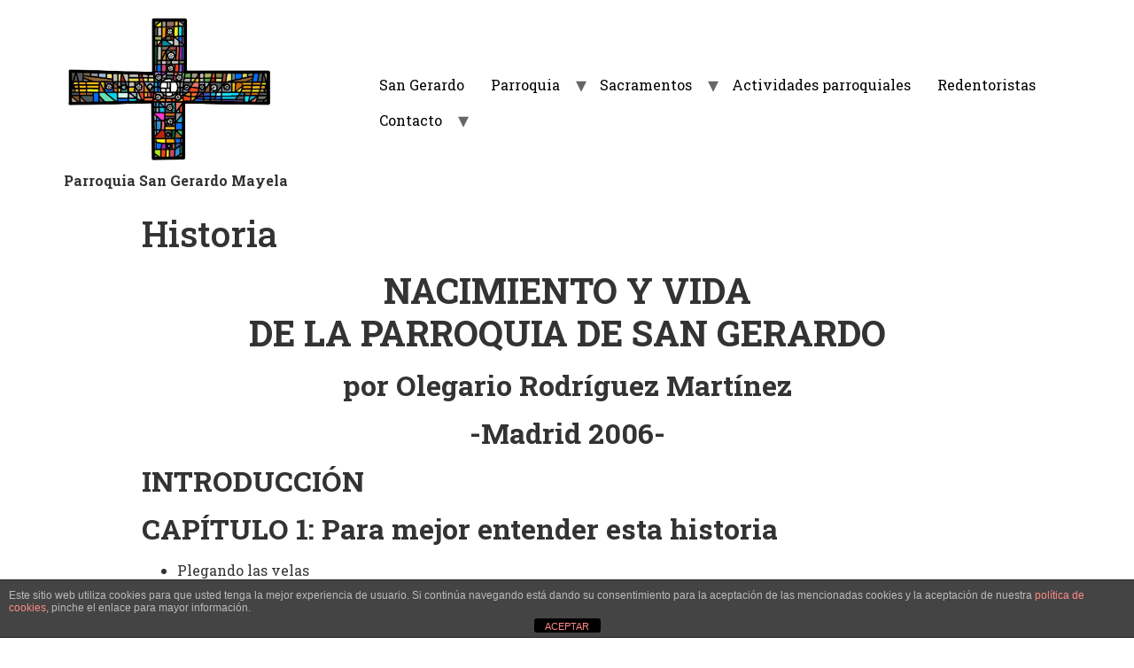

--- FILE ---
content_type: text/html; charset=UTF-8
request_url: https://parroquiasangerardo.org/parroquia/historia/
body_size: 47964
content:
<!doctype html>
<html lang="es" xmlns:fb="https://www.facebook.com/2008/fbml" xmlns:addthis="https://www.addthis.com/help/api-spec" >
<head>
	<meta charset="UTF-8">
		<meta name="viewport" content="width=device-width, initial-scale=1">
	<link rel="profile" href="https://gmpg.org/xfn/11">
	<title>Historia &#8211; Parroquia San Gerardo Mayela</title>
<meta name='robots' content='max-image-preview:large' />
<link rel='dns-prefetch' href='//s7.addthis.com' />
<link rel="alternate" type="application/rss+xml" title="Parroquia San Gerardo Mayela &raquo; Feed" href="https://parroquiasangerardo.org/feed/" />
<link rel="alternate" type="application/rss+xml" title="Parroquia San Gerardo Mayela &raquo; Feed de los comentarios" href="https://parroquiasangerardo.org/comments/feed/" />
<script type="text/javascript">
/* <![CDATA[ */
window._wpemojiSettings = {"baseUrl":"https:\/\/s.w.org\/images\/core\/emoji\/15.0.3\/72x72\/","ext":".png","svgUrl":"https:\/\/s.w.org\/images\/core\/emoji\/15.0.3\/svg\/","svgExt":".svg","source":{"concatemoji":"https:\/\/parroquiasangerardo.org\/wp-includes\/js\/wp-emoji-release.min.js?ver=6.6.2"}};
/*! This file is auto-generated */
!function(i,n){var o,s,e;function c(e){try{var t={supportTests:e,timestamp:(new Date).valueOf()};sessionStorage.setItem(o,JSON.stringify(t))}catch(e){}}function p(e,t,n){e.clearRect(0,0,e.canvas.width,e.canvas.height),e.fillText(t,0,0);var t=new Uint32Array(e.getImageData(0,0,e.canvas.width,e.canvas.height).data),r=(e.clearRect(0,0,e.canvas.width,e.canvas.height),e.fillText(n,0,0),new Uint32Array(e.getImageData(0,0,e.canvas.width,e.canvas.height).data));return t.every(function(e,t){return e===r[t]})}function u(e,t,n){switch(t){case"flag":return n(e,"\ud83c\udff3\ufe0f\u200d\u26a7\ufe0f","\ud83c\udff3\ufe0f\u200b\u26a7\ufe0f")?!1:!n(e,"\ud83c\uddfa\ud83c\uddf3","\ud83c\uddfa\u200b\ud83c\uddf3")&&!n(e,"\ud83c\udff4\udb40\udc67\udb40\udc62\udb40\udc65\udb40\udc6e\udb40\udc67\udb40\udc7f","\ud83c\udff4\u200b\udb40\udc67\u200b\udb40\udc62\u200b\udb40\udc65\u200b\udb40\udc6e\u200b\udb40\udc67\u200b\udb40\udc7f");case"emoji":return!n(e,"\ud83d\udc26\u200d\u2b1b","\ud83d\udc26\u200b\u2b1b")}return!1}function f(e,t,n){var r="undefined"!=typeof WorkerGlobalScope&&self instanceof WorkerGlobalScope?new OffscreenCanvas(300,150):i.createElement("canvas"),a=r.getContext("2d",{willReadFrequently:!0}),o=(a.textBaseline="top",a.font="600 32px Arial",{});return e.forEach(function(e){o[e]=t(a,e,n)}),o}function t(e){var t=i.createElement("script");t.src=e,t.defer=!0,i.head.appendChild(t)}"undefined"!=typeof Promise&&(o="wpEmojiSettingsSupports",s=["flag","emoji"],n.supports={everything:!0,everythingExceptFlag:!0},e=new Promise(function(e){i.addEventListener("DOMContentLoaded",e,{once:!0})}),new Promise(function(t){var n=function(){try{var e=JSON.parse(sessionStorage.getItem(o));if("object"==typeof e&&"number"==typeof e.timestamp&&(new Date).valueOf()<e.timestamp+604800&&"object"==typeof e.supportTests)return e.supportTests}catch(e){}return null}();if(!n){if("undefined"!=typeof Worker&&"undefined"!=typeof OffscreenCanvas&&"undefined"!=typeof URL&&URL.createObjectURL&&"undefined"!=typeof Blob)try{var e="postMessage("+f.toString()+"("+[JSON.stringify(s),u.toString(),p.toString()].join(",")+"));",r=new Blob([e],{type:"text/javascript"}),a=new Worker(URL.createObjectURL(r),{name:"wpTestEmojiSupports"});return void(a.onmessage=function(e){c(n=e.data),a.terminate(),t(n)})}catch(e){}c(n=f(s,u,p))}t(n)}).then(function(e){for(var t in e)n.supports[t]=e[t],n.supports.everything=n.supports.everything&&n.supports[t],"flag"!==t&&(n.supports.everythingExceptFlag=n.supports.everythingExceptFlag&&n.supports[t]);n.supports.everythingExceptFlag=n.supports.everythingExceptFlag&&!n.supports.flag,n.DOMReady=!1,n.readyCallback=function(){n.DOMReady=!0}}).then(function(){return e}).then(function(){var e;n.supports.everything||(n.readyCallback(),(e=n.source||{}).concatemoji?t(e.concatemoji):e.wpemoji&&e.twemoji&&(t(e.twemoji),t(e.wpemoji)))}))}((window,document),window._wpemojiSettings);
/* ]]> */
</script>
<style id='wp-emoji-styles-inline-css' type='text/css'>

	img.wp-smiley, img.emoji {
		display: inline !important;
		border: none !important;
		box-shadow: none !important;
		height: 1em !important;
		width: 1em !important;
		margin: 0 0.07em !important;
		vertical-align: -0.1em !important;
		background: none !important;
		padding: 0 !important;
	}
</style>
<link rel='stylesheet' id='wp-block-library-css' href='https://parroquiasangerardo.org/wp-includes/css/dist/block-library/style.min.css?ver=6.6.2' type='text/css' media='all' />
<style id='pdfemb-pdf-embedder-viewer-style-inline-css' type='text/css'>
.wp-block-pdfemb-pdf-embedder-viewer{max-width:none}

</style>
<style id='classic-theme-styles-inline-css' type='text/css'>
/*! This file is auto-generated */
.wp-block-button__link{color:#fff;background-color:#32373c;border-radius:9999px;box-shadow:none;text-decoration:none;padding:calc(.667em + 2px) calc(1.333em + 2px);font-size:1.125em}.wp-block-file__button{background:#32373c;color:#fff;text-decoration:none}
</style>
<style id='global-styles-inline-css' type='text/css'>
:root{--wp--preset--aspect-ratio--square: 1;--wp--preset--aspect-ratio--4-3: 4/3;--wp--preset--aspect-ratio--3-4: 3/4;--wp--preset--aspect-ratio--3-2: 3/2;--wp--preset--aspect-ratio--2-3: 2/3;--wp--preset--aspect-ratio--16-9: 16/9;--wp--preset--aspect-ratio--9-16: 9/16;--wp--preset--color--black: #000000;--wp--preset--color--cyan-bluish-gray: #abb8c3;--wp--preset--color--white: #ffffff;--wp--preset--color--pale-pink: #f78da7;--wp--preset--color--vivid-red: #cf2e2e;--wp--preset--color--luminous-vivid-orange: #ff6900;--wp--preset--color--luminous-vivid-amber: #fcb900;--wp--preset--color--light-green-cyan: #7bdcb5;--wp--preset--color--vivid-green-cyan: #00d084;--wp--preset--color--pale-cyan-blue: #8ed1fc;--wp--preset--color--vivid-cyan-blue: #0693e3;--wp--preset--color--vivid-purple: #9b51e0;--wp--preset--gradient--vivid-cyan-blue-to-vivid-purple: linear-gradient(135deg,rgba(6,147,227,1) 0%,rgb(155,81,224) 100%);--wp--preset--gradient--light-green-cyan-to-vivid-green-cyan: linear-gradient(135deg,rgb(122,220,180) 0%,rgb(0,208,130) 100%);--wp--preset--gradient--luminous-vivid-amber-to-luminous-vivid-orange: linear-gradient(135deg,rgba(252,185,0,1) 0%,rgba(255,105,0,1) 100%);--wp--preset--gradient--luminous-vivid-orange-to-vivid-red: linear-gradient(135deg,rgba(255,105,0,1) 0%,rgb(207,46,46) 100%);--wp--preset--gradient--very-light-gray-to-cyan-bluish-gray: linear-gradient(135deg,rgb(238,238,238) 0%,rgb(169,184,195) 100%);--wp--preset--gradient--cool-to-warm-spectrum: linear-gradient(135deg,rgb(74,234,220) 0%,rgb(151,120,209) 20%,rgb(207,42,186) 40%,rgb(238,44,130) 60%,rgb(251,105,98) 80%,rgb(254,248,76) 100%);--wp--preset--gradient--blush-light-purple: linear-gradient(135deg,rgb(255,206,236) 0%,rgb(152,150,240) 100%);--wp--preset--gradient--blush-bordeaux: linear-gradient(135deg,rgb(254,205,165) 0%,rgb(254,45,45) 50%,rgb(107,0,62) 100%);--wp--preset--gradient--luminous-dusk: linear-gradient(135deg,rgb(255,203,112) 0%,rgb(199,81,192) 50%,rgb(65,88,208) 100%);--wp--preset--gradient--pale-ocean: linear-gradient(135deg,rgb(255,245,203) 0%,rgb(182,227,212) 50%,rgb(51,167,181) 100%);--wp--preset--gradient--electric-grass: linear-gradient(135deg,rgb(202,248,128) 0%,rgb(113,206,126) 100%);--wp--preset--gradient--midnight: linear-gradient(135deg,rgb(2,3,129) 0%,rgb(40,116,252) 100%);--wp--preset--font-size--small: 13px;--wp--preset--font-size--medium: 20px;--wp--preset--font-size--large: 36px;--wp--preset--font-size--x-large: 42px;--wp--preset--spacing--20: 0.44rem;--wp--preset--spacing--30: 0.67rem;--wp--preset--spacing--40: 1rem;--wp--preset--spacing--50: 1.5rem;--wp--preset--spacing--60: 2.25rem;--wp--preset--spacing--70: 3.38rem;--wp--preset--spacing--80: 5.06rem;--wp--preset--shadow--natural: 6px 6px 9px rgba(0, 0, 0, 0.2);--wp--preset--shadow--deep: 12px 12px 50px rgba(0, 0, 0, 0.4);--wp--preset--shadow--sharp: 6px 6px 0px rgba(0, 0, 0, 0.2);--wp--preset--shadow--outlined: 6px 6px 0px -3px rgba(255, 255, 255, 1), 6px 6px rgba(0, 0, 0, 1);--wp--preset--shadow--crisp: 6px 6px 0px rgba(0, 0, 0, 1);}:where(.is-layout-flex){gap: 0.5em;}:where(.is-layout-grid){gap: 0.5em;}body .is-layout-flex{display: flex;}.is-layout-flex{flex-wrap: wrap;align-items: center;}.is-layout-flex > :is(*, div){margin: 0;}body .is-layout-grid{display: grid;}.is-layout-grid > :is(*, div){margin: 0;}:where(.wp-block-columns.is-layout-flex){gap: 2em;}:where(.wp-block-columns.is-layout-grid){gap: 2em;}:where(.wp-block-post-template.is-layout-flex){gap: 1.25em;}:where(.wp-block-post-template.is-layout-grid){gap: 1.25em;}.has-black-color{color: var(--wp--preset--color--black) !important;}.has-cyan-bluish-gray-color{color: var(--wp--preset--color--cyan-bluish-gray) !important;}.has-white-color{color: var(--wp--preset--color--white) !important;}.has-pale-pink-color{color: var(--wp--preset--color--pale-pink) !important;}.has-vivid-red-color{color: var(--wp--preset--color--vivid-red) !important;}.has-luminous-vivid-orange-color{color: var(--wp--preset--color--luminous-vivid-orange) !important;}.has-luminous-vivid-amber-color{color: var(--wp--preset--color--luminous-vivid-amber) !important;}.has-light-green-cyan-color{color: var(--wp--preset--color--light-green-cyan) !important;}.has-vivid-green-cyan-color{color: var(--wp--preset--color--vivid-green-cyan) !important;}.has-pale-cyan-blue-color{color: var(--wp--preset--color--pale-cyan-blue) !important;}.has-vivid-cyan-blue-color{color: var(--wp--preset--color--vivid-cyan-blue) !important;}.has-vivid-purple-color{color: var(--wp--preset--color--vivid-purple) !important;}.has-black-background-color{background-color: var(--wp--preset--color--black) !important;}.has-cyan-bluish-gray-background-color{background-color: var(--wp--preset--color--cyan-bluish-gray) !important;}.has-white-background-color{background-color: var(--wp--preset--color--white) !important;}.has-pale-pink-background-color{background-color: var(--wp--preset--color--pale-pink) !important;}.has-vivid-red-background-color{background-color: var(--wp--preset--color--vivid-red) !important;}.has-luminous-vivid-orange-background-color{background-color: var(--wp--preset--color--luminous-vivid-orange) !important;}.has-luminous-vivid-amber-background-color{background-color: var(--wp--preset--color--luminous-vivid-amber) !important;}.has-light-green-cyan-background-color{background-color: var(--wp--preset--color--light-green-cyan) !important;}.has-vivid-green-cyan-background-color{background-color: var(--wp--preset--color--vivid-green-cyan) !important;}.has-pale-cyan-blue-background-color{background-color: var(--wp--preset--color--pale-cyan-blue) !important;}.has-vivid-cyan-blue-background-color{background-color: var(--wp--preset--color--vivid-cyan-blue) !important;}.has-vivid-purple-background-color{background-color: var(--wp--preset--color--vivid-purple) !important;}.has-black-border-color{border-color: var(--wp--preset--color--black) !important;}.has-cyan-bluish-gray-border-color{border-color: var(--wp--preset--color--cyan-bluish-gray) !important;}.has-white-border-color{border-color: var(--wp--preset--color--white) !important;}.has-pale-pink-border-color{border-color: var(--wp--preset--color--pale-pink) !important;}.has-vivid-red-border-color{border-color: var(--wp--preset--color--vivid-red) !important;}.has-luminous-vivid-orange-border-color{border-color: var(--wp--preset--color--luminous-vivid-orange) !important;}.has-luminous-vivid-amber-border-color{border-color: var(--wp--preset--color--luminous-vivid-amber) !important;}.has-light-green-cyan-border-color{border-color: var(--wp--preset--color--light-green-cyan) !important;}.has-vivid-green-cyan-border-color{border-color: var(--wp--preset--color--vivid-green-cyan) !important;}.has-pale-cyan-blue-border-color{border-color: var(--wp--preset--color--pale-cyan-blue) !important;}.has-vivid-cyan-blue-border-color{border-color: var(--wp--preset--color--vivid-cyan-blue) !important;}.has-vivid-purple-border-color{border-color: var(--wp--preset--color--vivid-purple) !important;}.has-vivid-cyan-blue-to-vivid-purple-gradient-background{background: var(--wp--preset--gradient--vivid-cyan-blue-to-vivid-purple) !important;}.has-light-green-cyan-to-vivid-green-cyan-gradient-background{background: var(--wp--preset--gradient--light-green-cyan-to-vivid-green-cyan) !important;}.has-luminous-vivid-amber-to-luminous-vivid-orange-gradient-background{background: var(--wp--preset--gradient--luminous-vivid-amber-to-luminous-vivid-orange) !important;}.has-luminous-vivid-orange-to-vivid-red-gradient-background{background: var(--wp--preset--gradient--luminous-vivid-orange-to-vivid-red) !important;}.has-very-light-gray-to-cyan-bluish-gray-gradient-background{background: var(--wp--preset--gradient--very-light-gray-to-cyan-bluish-gray) !important;}.has-cool-to-warm-spectrum-gradient-background{background: var(--wp--preset--gradient--cool-to-warm-spectrum) !important;}.has-blush-light-purple-gradient-background{background: var(--wp--preset--gradient--blush-light-purple) !important;}.has-blush-bordeaux-gradient-background{background: var(--wp--preset--gradient--blush-bordeaux) !important;}.has-luminous-dusk-gradient-background{background: var(--wp--preset--gradient--luminous-dusk) !important;}.has-pale-ocean-gradient-background{background: var(--wp--preset--gradient--pale-ocean) !important;}.has-electric-grass-gradient-background{background: var(--wp--preset--gradient--electric-grass) !important;}.has-midnight-gradient-background{background: var(--wp--preset--gradient--midnight) !important;}.has-small-font-size{font-size: var(--wp--preset--font-size--small) !important;}.has-medium-font-size{font-size: var(--wp--preset--font-size--medium) !important;}.has-large-font-size{font-size: var(--wp--preset--font-size--large) !important;}.has-x-large-font-size{font-size: var(--wp--preset--font-size--x-large) !important;}
:where(.wp-block-post-template.is-layout-flex){gap: 1.25em;}:where(.wp-block-post-template.is-layout-grid){gap: 1.25em;}
:where(.wp-block-columns.is-layout-flex){gap: 2em;}:where(.wp-block-columns.is-layout-grid){gap: 2em;}
:root :where(.wp-block-pullquote){font-size: 1.5em;line-height: 1.6;}
</style>
<link rel='stylesheet' id='front-estilos-css' href='https://parroquiasangerardo.org/wp-content/plugins/asesor-cookies-para-la-ley-en-espana/html/front/estilos.css?ver=6.6.2' type='text/css' media='all' />
<link rel='stylesheet' id='s_pdf_styles-css' href='https://parroquiasangerardo.org/wp-content/plugins/simple-pdf-viewer/css/style.css?ver=6.6.2' type='text/css' media='all' />
<link rel='stylesheet' id='hello-elementor-css' href='https://parroquiasangerardo.org/wp-content/themes/hello-elementor/style.min.css?ver=2.5.0' type='text/css' media='all' />
<link rel='stylesheet' id='hello-elementor-theme-style-css' href='https://parroquiasangerardo.org/wp-content/themes/hello-elementor/theme.min.css?ver=2.5.0' type='text/css' media='all' />
<link rel='stylesheet' id='elementor-frontend-css' href='https://parroquiasangerardo.org/wp-content/plugins/elementor/assets/css/frontend.min.css?ver=3.24.7' type='text/css' media='all' />
<link rel='stylesheet' id='elementor-post-2522-css' href='https://parroquiasangerardo.org/wp-content/uploads/elementor/css/post-2522.css?ver=1760614046' type='text/css' media='all' />
<link rel='stylesheet' id='simcal-qtip-css' href='https://parroquiasangerardo.org/wp-content/plugins/google-calendar-events/assets/generated/vendor/jquery.qtip.min.css?ver=3.4.4' type='text/css' media='all' />
<link rel='stylesheet' id='simcal-default-calendar-grid-css' href='https://parroquiasangerardo.org/wp-content/plugins/google-calendar-events/assets/generated/default-calendar-grid.min.css?ver=3.4.4' type='text/css' media='all' />
<link rel='stylesheet' id='simcal-default-calendar-list-css' href='https://parroquiasangerardo.org/wp-content/plugins/google-calendar-events/assets/generated/default-calendar-list.min.css?ver=3.4.4' type='text/css' media='all' />
<link rel='stylesheet' id='addthis_all_pages-css' href='https://parroquiasangerardo.org/wp-content/plugins/addthis/frontend/build/addthis_wordpress_public.min.css?ver=6.6.2' type='text/css' media='all' />
<link rel='stylesheet' id='eael-general-css' href='https://parroquiasangerardo.org/wp-content/plugins/essential-addons-for-elementor-lite/assets/front-end/css/view/general.min.css?ver=6.0.8' type='text/css' media='all' />
<link rel='stylesheet' id='google-fonts-1-css' href='https://fonts.googleapis.com/css?family=Roboto+Slab%3A100%2C100italic%2C200%2C200italic%2C300%2C300italic%2C400%2C400italic%2C500%2C500italic%2C600%2C600italic%2C700%2C700italic%2C800%2C800italic%2C900%2C900italic%7CRoboto%3A100%2C100italic%2C200%2C200italic%2C300%2C300italic%2C400%2C400italic%2C500%2C500italic%2C600%2C600italic%2C700%2C700italic%2C800%2C800italic%2C900%2C900italic&#038;display=auto&#038;ver=6.6.2' type='text/css' media='all' />
<link rel="preconnect" href="https://fonts.gstatic.com/" crossorigin><script type="text/javascript" src="https://parroquiasangerardo.org/wp-includes/js/jquery/jquery.min.js?ver=3.7.1" id="jquery-core-js"></script>
<script type="text/javascript" src="https://parroquiasangerardo.org/wp-includes/js/jquery/jquery-migrate.min.js?ver=3.4.1" id="jquery-migrate-js"></script>
<script type="text/javascript" id="front-principal-js-extra">
/* <![CDATA[ */
var cdp_cookies_info = {"url_plugin":"https:\/\/parroquiasangerardo.org\/wp-content\/plugins\/asesor-cookies-para-la-ley-en-espana\/plugin.php","url_admin_ajax":"https:\/\/parroquiasangerardo.org\/wp-admin\/admin-ajax.php"};
/* ]]> */
</script>
<script type="text/javascript" src="https://parroquiasangerardo.org/wp-content/plugins/asesor-cookies-para-la-ley-en-espana/html/front/principal.js?ver=6.6.2" id="front-principal-js"></script>
<script type="text/javascript" src="https://parroquiasangerardo.org/wp-content/plugins/simple-pdf-viewer/js/main.js?ver=6.6.2" id="s_pdf_scripts-js"></script>
<script type="text/javascript" id="ai-js-js-extra">
/* <![CDATA[ */
var MyAjax = {"ajaxurl":"https:\/\/parroquiasangerardo.org\/wp-admin\/admin-ajax.php","security":"33743baaff"};
/* ]]> */
</script>
<script type="text/javascript" src="https://parroquiasangerardo.org/wp-content/plugins/advanced-iframe/js/ai.min.js?ver=756944" id="ai-js-js"></script>
<link rel="https://api.w.org/" href="https://parroquiasangerardo.org/wp-json/" /><link rel="alternate" title="JSON" type="application/json" href="https://parroquiasangerardo.org/wp-json/wp/v2/pages/30" /><link rel="EditURI" type="application/rsd+xml" title="RSD" href="https://parroquiasangerardo.org/xmlrpc.php?rsd" />
<meta name="generator" content="WordPress 6.6.2" />
<link rel="canonical" href="https://parroquiasangerardo.org/parroquia/historia/" />
<link rel='shortlink' href='https://parroquiasangerardo.org/?p=30' />
<link rel="alternate" title="oEmbed (JSON)" type="application/json+oembed" href="https://parroquiasangerardo.org/wp-json/oembed/1.0/embed?url=https%3A%2F%2Fparroquiasangerardo.org%2Fparroquia%2Fhistoria%2F" />
<link rel="alternate" title="oEmbed (XML)" type="text/xml+oembed" href="https://parroquiasangerardo.org/wp-json/oembed/1.0/embed?url=https%3A%2F%2Fparroquiasangerardo.org%2Fparroquia%2Fhistoria%2F&#038;format=xml" />
<meta name="cdp-version" content="1.5.0" />
		<!-- GA Google Analytics @ https://m0n.co/ga -->
		<script>
			(function(i,s,o,g,r,a,m){i['GoogleAnalyticsObject']=r;i[r]=i[r]||function(){
			(i[r].q=i[r].q||[]).push(arguments)},i[r].l=1*new Date();a=s.createElement(o),
			m=s.getElementsByTagName(o)[0];a.async=1;a.src=g;m.parentNode.insertBefore(a,m)
			})(window,document,'script','https://www.google-analytics.com/analytics.js','ga');
			ga('create', 'UA-163350268-1', 'auto');
			ga('require', 'linkid');
			ga('set', 'anonymizeIp', true);
			ga('set', 'forceSSL', true);
			ga('send', 'pageview');
		</script>

	<!-- Global site tag (gtag.js) - Google Analytics -->
<script async src="https://www.googletagmanager.com/gtag/js?id=UA-163350268-1"></script>
<script>
  window.dataLayer = window.dataLayer || [];
  function gtag(){dataLayer.push(arguments);}
  gtag('js', new Date());

  gtag('config', 'UA-163350268-1');
</script>

<meta name="generator" content="Elementor 3.24.7; features: additional_custom_breakpoints; settings: css_print_method-external, google_font-enabled, font_display-auto">
			<style>
				.e-con.e-parent:nth-of-type(n+4):not(.e-lazyloaded):not(.e-no-lazyload),
				.e-con.e-parent:nth-of-type(n+4):not(.e-lazyloaded):not(.e-no-lazyload) * {
					background-image: none !important;
				}
				@media screen and (max-height: 1024px) {
					.e-con.e-parent:nth-of-type(n+3):not(.e-lazyloaded):not(.e-no-lazyload),
					.e-con.e-parent:nth-of-type(n+3):not(.e-lazyloaded):not(.e-no-lazyload) * {
						background-image: none !important;
					}
				}
				@media screen and (max-height: 640px) {
					.e-con.e-parent:nth-of-type(n+2):not(.e-lazyloaded):not(.e-no-lazyload),
					.e-con.e-parent:nth-of-type(n+2):not(.e-lazyloaded):not(.e-no-lazyload) * {
						background-image: none !important;
					}
				}
			</style>
			<link rel="icon" href="https://parroquiasangerardo.org/wp-content/uploads/2025/02/cropped-Logo-cruz-SG-2025-cuadrada-32x32.jpeg" sizes="32x32" />
<link rel="icon" href="https://parroquiasangerardo.org/wp-content/uploads/2025/02/cropped-Logo-cruz-SG-2025-cuadrada-192x192.jpeg" sizes="192x192" />
<link rel="apple-touch-icon" href="https://parroquiasangerardo.org/wp-content/uploads/2025/02/cropped-Logo-cruz-SG-2025-cuadrada-180x180.jpeg" />
<meta name="msapplication-TileImage" content="https://parroquiasangerardo.org/wp-content/uploads/2025/02/cropped-Logo-cruz-SG-2025-cuadrada-270x270.jpeg" />
		<style type="text/css" id="wp-custom-css">
			.site-branding show-logo{
	display: flex;
	margin:50%;
	align-items: center;
}

		</style>
		</head>
<body class="page-template page-template-page-full page-template-page-full-php page page-id-30 page-child parent-pageid-10 wp-custom-logo locale-es-es elementor-default elementor-kit-2522">

<header id="site-header" class="site-header dynamic-header header-full-width menu-dropdown-mobile" role="banner">
	<div class="header-inner">
		<div class="site-branding show-logo">
							<div class="site-logo show">
					<a href="https://parroquiasangerardo.org/" class="custom-logo-link" rel="home"><img fetchpriority="high" width="2559" height="1823" src="https://parroquiasangerardo.org/wp-content/uploads/2025/02/cropped-Logo-cruz-SG-2025-horizontal-scaled-1.jpeg" class="custom-logo" alt="Parroquia San Gerardo Mayela" decoding="async" srcset="https://parroquiasangerardo.org/wp-content/uploads/2025/02/cropped-Logo-cruz-SG-2025-horizontal-scaled-1.jpeg 2559w, https://parroquiasangerardo.org/wp-content/uploads/2025/02/cropped-Logo-cruz-SG-2025-horizontal-scaled-1-300x214.jpeg 300w, https://parroquiasangerardo.org/wp-content/uploads/2025/02/cropped-Logo-cruz-SG-2025-horizontal-scaled-1-474x338.jpeg 474w, https://parroquiasangerardo.org/wp-content/uploads/2025/02/cropped-Logo-cruz-SG-2025-horizontal-scaled-1-768x547.jpeg 768w, https://parroquiasangerardo.org/wp-content/uploads/2025/02/cropped-Logo-cruz-SG-2025-horizontal-scaled-1-1536x1094.jpeg 1536w, https://parroquiasangerardo.org/wp-content/uploads/2025/02/cropped-Logo-cruz-SG-2025-horizontal-scaled-1-2048x1459.jpeg 2048w" sizes="(max-width: 2559px) 100vw, 2559px" /></a>				</div>
							<p class="site-description show ">
					Parroquia San Gerardo Mayela				</p>
					</div>

					<nav class="site-navigation show" role="navigation">
				<div class="menu-menu-principal-container"><ul id="menu-menu-principal" class="menu"><li id="menu-item-15" class="menu-item menu-item-type-post_type menu-item-object-page menu-item-15"><a href="https://parroquiasangerardo.org/san-gerardo/">San Gerardo</a></li>
<li id="menu-item-11" class="menu-item menu-item-type-post_type menu-item-object-page current-page-ancestor current-menu-ancestor current-menu-parent current-page-parent current_page_parent current_page_ancestor menu-item-has-children menu-item-11"><a href="https://parroquiasangerardo.org/parroquia/">Parroquia</a>
<ul class="sub-menu">
	<li id="menu-item-31" class="menu-item menu-item-type-post_type menu-item-object-page current-menu-item page_item page-item-30 current_page_item menu-item-31"><a href="https://parroquiasangerardo.org/parroquia/historia/" aria-current="page">Historia</a></li>
	<li id="menu-item-35" class="menu-item menu-item-type-post_type menu-item-object-page menu-item-35"><a href="https://parroquiasangerardo.org/comunidad-redentorista/">Comunidad Redentorista</a></li>
</ul>
</li>
<li id="menu-item-923" class="menu-item menu-item-type-post_type menu-item-object-page menu-item-has-children menu-item-923"><a href="https://parroquiasangerardo.org/sacramentos/">Sacramentos</a>
<ul class="sub-menu">
	<li id="menu-item-905" class="menu-item menu-item-type-post_type menu-item-object-page menu-item-905"><a href="https://parroquiasangerardo.org/bautismo-preguntas-frecuentes-faqs/">Bautismo – Preguntas frecuentes (FAQs)</a></li>
	<li id="menu-item-909" class="menu-item menu-item-type-post_type menu-item-object-page menu-item-909"><a href="https://parroquiasangerardo.org/primera-comunion-preguntas-frecuentes-faqs/">Primera Comunión – Preguntas Frecuentes (FAQs)</a></li>
	<li id="menu-item-918" class="menu-item menu-item-type-post_type menu-item-object-page menu-item-918"><a href="https://parroquiasangerardo.org/confirmacion-preguntas-frecuentes-faqs/">Confirmación – Preguntas Frecuentes (FAQs)</a></li>
	<li id="menu-item-913" class="menu-item menu-item-type-post_type menu-item-object-page menu-item-913"><a href="https://parroquiasangerardo.org/matrimonio-preguntas-frecuentes-faqs/">Matrimonio – Preguntas frecuentes (FAQs)</a></li>
</ul>
</li>
<li id="menu-item-38" class="menu-item menu-item-type-post_type menu-item-object-page menu-item-38"><a href="https://parroquiasangerardo.org/actividades/">Actividades parroquiales</a></li>
<li id="menu-item-183" class="menu-item menu-item-type-post_type menu-item-object-page menu-item-183"><a href="https://parroquiasangerardo.org/redentoristas/">Redentoristas</a></li>
<li id="menu-item-47" class="menu-item menu-item-type-post_type menu-item-object-page menu-item-has-children menu-item-47"><a href="https://parroquiasangerardo.org/contacto/">Contacto</a>
<ul class="sub-menu">
	<li id="menu-item-1833" class="menu-item menu-item-type-post_type menu-item-object-page menu-item-1833"><a href="https://parroquiasangerardo.org/contacto/aviso-legal/">Aviso Legal</a></li>
	<li id="menu-item-1835" class="menu-item menu-item-type-post_type menu-item-object-page menu-item-1835"><a href="https://parroquiasangerardo.org/contacto/politica-de-privacidad/">Política de Privacidad</a></li>
	<li id="menu-item-1837" class="menu-item menu-item-type-post_type menu-item-object-page menu-item-1837"><a href="https://parroquiasangerardo.org/contacto/politica-de-cookies/">Política de Cookies</a></li>
</ul>
</li>
</ul></div>			</nav>
			<div class="site-navigation-toggle-holder show">
				<div class="site-navigation-toggle">
					<i class="eicon-menu-bar"></i>
					<span class="elementor-screen-only">Menu</span>
				</div>
			</div>
			<nav class="site-navigation-dropdown show" role="navigation">
				<div class="menu-menu-principal-container"><ul id="menu-menu-principal" class="menu"><li id="menu-item-15" class="menu-item menu-item-type-post_type menu-item-object-page menu-item-15"><a href="https://parroquiasangerardo.org/san-gerardo/">San Gerardo</a></li>
<li id="menu-item-11" class="menu-item menu-item-type-post_type menu-item-object-page current-page-ancestor current-menu-ancestor current-menu-parent current-page-parent current_page_parent current_page_ancestor menu-item-has-children menu-item-11"><a href="https://parroquiasangerardo.org/parroquia/">Parroquia</a>
<ul class="sub-menu">
	<li id="menu-item-31" class="menu-item menu-item-type-post_type menu-item-object-page current-menu-item page_item page-item-30 current_page_item menu-item-31"><a href="https://parroquiasangerardo.org/parroquia/historia/" aria-current="page">Historia</a></li>
	<li id="menu-item-35" class="menu-item menu-item-type-post_type menu-item-object-page menu-item-35"><a href="https://parroquiasangerardo.org/comunidad-redentorista/">Comunidad Redentorista</a></li>
</ul>
</li>
<li id="menu-item-923" class="menu-item menu-item-type-post_type menu-item-object-page menu-item-has-children menu-item-923"><a href="https://parroquiasangerardo.org/sacramentos/">Sacramentos</a>
<ul class="sub-menu">
	<li id="menu-item-905" class="menu-item menu-item-type-post_type menu-item-object-page menu-item-905"><a href="https://parroquiasangerardo.org/bautismo-preguntas-frecuentes-faqs/">Bautismo – Preguntas frecuentes (FAQs)</a></li>
	<li id="menu-item-909" class="menu-item menu-item-type-post_type menu-item-object-page menu-item-909"><a href="https://parroquiasangerardo.org/primera-comunion-preguntas-frecuentes-faqs/">Primera Comunión – Preguntas Frecuentes (FAQs)</a></li>
	<li id="menu-item-918" class="menu-item menu-item-type-post_type menu-item-object-page menu-item-918"><a href="https://parroquiasangerardo.org/confirmacion-preguntas-frecuentes-faqs/">Confirmación – Preguntas Frecuentes (FAQs)</a></li>
	<li id="menu-item-913" class="menu-item menu-item-type-post_type menu-item-object-page menu-item-913"><a href="https://parroquiasangerardo.org/matrimonio-preguntas-frecuentes-faqs/">Matrimonio – Preguntas frecuentes (FAQs)</a></li>
</ul>
</li>
<li id="menu-item-38" class="menu-item menu-item-type-post_type menu-item-object-page menu-item-38"><a href="https://parroquiasangerardo.org/actividades/">Actividades parroquiales</a></li>
<li id="menu-item-183" class="menu-item menu-item-type-post_type menu-item-object-page menu-item-183"><a href="https://parroquiasangerardo.org/redentoristas/">Redentoristas</a></li>
<li id="menu-item-47" class="menu-item menu-item-type-post_type menu-item-object-page menu-item-has-children menu-item-47"><a href="https://parroquiasangerardo.org/contacto/">Contacto</a>
<ul class="sub-menu">
	<li id="menu-item-1833" class="menu-item menu-item-type-post_type menu-item-object-page menu-item-1833"><a href="https://parroquiasangerardo.org/contacto/aviso-legal/">Aviso Legal</a></li>
	<li id="menu-item-1835" class="menu-item menu-item-type-post_type menu-item-object-page menu-item-1835"><a href="https://parroquiasangerardo.org/contacto/politica-de-privacidad/">Política de Privacidad</a></li>
	<li id="menu-item-1837" class="menu-item menu-item-type-post_type menu-item-object-page menu-item-1837"><a href="https://parroquiasangerardo.org/contacto/politica-de-cookies/">Política de Cookies</a></li>
</ul>
</li>
</ul></div>			</nav>
			</div>
</header>

<main id="content" class="site-main post-30 page type-page status-publish hentry" role="main">
			<header class="page-header">
			<h1 class="entry-title">Historia</h1>		</header>
		<div class="page-content">
		<div class="at-above-post-page addthis_tool" data-url="https://parroquiasangerardo.org/parroquia/historia/"></div><h1 style="text-align: center;"><strong>NACIMIENTO Y VIDA</strong><br />
<strong>DE LA PARROQUIA DE SAN GERARDO</strong></h1>
<h2 style="text-align: center;"><strong>por Olegario Rodríguez Martínez</strong></h2>
<h2 style="text-align: center;"><strong>-Madrid 2006-</strong></h2>
<h2><strong>INTRODUCCIÓN</strong></h2>
<h2><strong>CAPÍTULO 1: Para mejor entender esta historia</strong></h2>
<ul>
<li>Plegando las velas</li>
<li>Nace una nueva parroquia</li>
<li>Descripción geográfica de la zona</li>
<li>Ya tiene titular</li>
</ul>
<h2><strong>CAPÍTULO 2: La sencillez de los comienzos</strong></h2>
<ul>
<li>La planta crece</li>
</ul>
<h2><strong>CAPÍTULO 3: La residencia-vivienda</strong></h2>
<ul>
<li>Vivienda Padre Piquer 4, 3ºD</li>
<li>En busca de nuevos aires</li>
<li>Vivienda en Cuatro Vientos</li>
</ul>
<h2><strong>CAPÍTULO 4: Redentoristas que trabajaron en la parroquia</strong></h2>
<ul>
<li>Con plena dedicación</li>
<li>A tiempo parcial<br />
Resumen del primer año de parroquia</li>
</ul>
<h2><strong>CAPÍTULO 5: De nuevo en la «Escuela-Iglesia»</strong></h2>
<ul>
<li>Como un jarro de agua fría</li>
<li>Comienza la construcción del nuevo templo</li>
<li>A pie de obra</li>
</ul>
<h2><strong>CAPÍTULO 6: Finalizando las obras de construcción</strong></h2>
<ul>
<li>Y se puso la guinda</li>
<li>Primera Misa en el nuevo templo</li>
<li>Inauguración del nuevo templo</li>
</ul>
<h2><strong>CAPÍTULO 7: Labor Pastoral</strong></h2>
<ul>
<li>En la parroquia</li>
<li>En el Colegio Gamo-Diana</li>
</ul>
<h2><strong>CAPÍTULO 8: Las «Piedras Vivas» del templo</strong></h2>
<ul>
<li>Asambleas Cristianas</li>
<li>Convivencia-misión</li>
<li>Primer aniversario de la inauguración</li>
<li>Catequesis de infancia</li>
<li>Pre-bautismalesç</li>
<li>«Alces»</li>
<li>Experiencias «laicas»</li>
</ul>
<h2><strong>CAPÍTULO 9: Actividades extra-parroquiales</strong></h2>
<ul>
<li>Convivencias y retiros Espirituales</li>
<li>Actividades diversas de la parroquia</li>
</ul>
<h2><strong>CAPÍTULO 10: La iconografía religiosa</strong></h2>
<ul>
<li>Frontal de la puerta de los Ángeles</li>
<li>Frontal de la entrada los Sacramentos</li>
<li>San Gerardo</li>
<li>El Buen Sembrador</li>
<li>La Virgen con el Niño en brazos</li>
<li>Perpetuo Socorro</li>
<li>Los Cuatro Evangelistas</li>
<li>El Cristo de los clavos</li>
<li>Ángel Custodio</li>
<li>Calvario</li>
</ul>
<h2><strong>CAPÍTULO 11: Redentoristas que trabajaron&#8230;</strong></h2>
<ul>
<li>Redentoristas que han trabajado en la parroquia</li>
<li>Redentoristas con plena dedicación</li>
<li>Redentoristas a tiempo parcial</li>
</ul>
<h2><strong>CAPÍTULO 12: Resumen de algunas fechas-clave</strong></h2>
<ul>
<li>Parroquia en la Base Aérea de Cuatro Vientos</li>
<li>Parroquia en “ Ciudad Parque Aluche”</li>
</ul>
<h2><strong>CAPÍTULO 13: Acciones pastorales y sacramentales</strong></h2>
<ul>
<li>Resumen de actividades pastorales</li>
<li>Celebraciones sacramentales</li>
</ul>
<h2><strong>CAPÍTULO 14: Lista de Provinciales  y Superiores y Párrocos.</strong></h2>
<ul>
<li>Lista de Provinciales, Superiores y Párrocos</li>
</ul>
<h2><strong>EPÍLOGO</strong></h2>
<h2 class="Estilo33" align="center"><strong>INTRODUCCIÓN</strong></h2>
<p class="Estilo51" align="justify">Trazar los rasgos de la historia de la parroquia de san Gerardo, en el Barrio de  “ Ciudad Parque Aluche”, es viajar en el tiempo. Recorrer esos momentos primeros del origen de la nueva parroquia de san Gerardo, nos permite conocer una parte de nuestro pasado. Seguir los momentos más significativos y las fechas de nuestros cronistas, nos conduce a conocer  parte de nuestra historia, y en definitiva, a conocernos a nosotros mismos.</p>
<p class="Estilo51" align="justify">Para facilitar la comprensión del contenido de esta historia comencemos  con la presentación de su entorno, y luego sigamos un poco de cerca los acontecimientos reseñados en las crónicas de nuestras casas redentoristas, preferentemente, la crónica de la calle Maqueda 45. La lectura de cada una de sus páginas nos da como resultado el descubrir el proceso de una obra que se concibe, de una obra que progresa y de una obra que culmina.</p>
<p class="Estilo51" align="justify">Vamos a seguir el desarrollo de este proceso por orden cronológico y lo mismo sus incidencias, cada una de esas incidencias que se han creído más importantes, y que llevan marcadas las fechas del año de la Crónica redentorista entre paréntesis al final de la exposición para dar mayor facilidad y crear más fiabilidad.  Al final, se encuentra uno tan cercano, que a veces parece hasta llegar a sentir el latido del corazón de  lo cotidiano, a través de esas pequeñas escenas de la vida de un reducido grupo redentorista que se lanzó a una nueva aventura por Cristo. Todos estos pequeños detalles nos hacen trabajar con la hipótesis de que las cosas sucedieron así.</p>
<p class="Estilo51" align="justify">Para tener  una visión más clara y más global, ya de entrada, la pequeña historia la vamos a dividir en tres edades, como si se tratara de las edades de una persona:</p>
<p class="Estilo51" align="justify">Iª.- Parte: Edad de la infancia.<br />
IIª.-Parte: Edad juvenil<br />
IIIª.- Parte: Edad adulta.</p>
<h2 class="Estilo51" align="center"><strong><span class="Estilo37"><span class="Estilo39">Iª  PARTE:<br />
EDAD  DE  LA INFANCIA 1966-1972 </span> </span><span class="Estilo38"> </span> </strong></h2>
<p class="Estilo51" align="center"><strong><u>Gobernando en España: </u></strong><br />
<strong>Francisco Franco Bahamonde</strong></p>
<p class="Estilo51" align="center"><strong><u>En  la Sede Arzobispal de Madrid</u>: </strong><br />
<strong>D. Casimiro Morcillo.</strong></p>
<p class="Estilo51" align="center"><strong><u>Siendo Provincial de los Redentoristas</u>: </strong><br />
<strong>Juan Pérez Riesco</strong></p>
<p class="Estilo51" align="center"><a id="cap1" name="cap1"></a></p>
<h2 class="Estilo33" align="center"><strong>CAPÍTULO 1º:  PARA   MEJOR   ENTENDER   ESTA  HISTORIA</strong></h2>
<h3 class="Estilo54" align="justify">Respuesta a una llamada</h3>
<p class="Estilo51" align="justify">La Parroquia de san Gerardo no ha surgido con la  espontaneidad con que al llegar la primavera brotan las margaritas sobre el césped. La Parroquia en esta zona, en un tiempo tan deprimida de la parte occidental de Madrid, nace en un momento muy oportuno, y como  respuesta de los Redentoristas, a una llamada de la Diócesis de Madrid. De la misma manera respondieron otras muchas Congregaciones religiosas  y otros muchos Institutos Religiosos y Obras de la Iglesia de Madrid. Todos con  sensibilidad pastoral acudieron a la llamada que se había hecho a un magno lanzamiento  pastoral y de evangelización desde la  Diócesis madrileña. Y cundió la llamada tanto para acudir a las necesidades pastorales en el casco viejo de la capital, como para acompañar a las nuevas poblaciones en los continuos ensanches y extensiones hacia fuera, lo que comúnmente se ha llamado  el extrarradio de la ciudad.</p>
<p class="Estilo51" align="justify">La Diócesis de Madrid tras una seria reflexión práctico-pastoral muy bien sopesada, llegó a descubrir a tiempo la necesidad de repatriar muchas de las fuerzas que trabajaban fuera de sus fronteras: sacerdotes, misioneros y misioneras, religiosos y seglares, y en general todas las instituciones con carisma evangelizador, para concentrarlas  volviendo ahora sobre nosotros mismos y olvidando por un poco de tiempo el campo misionero de Hispano-América.</p>
<p class="Estilo51" align="justify">Una vez replegadas estas fuerzas espirituales dentro de las propias fronteras, el nacimiento de la parroquia de san Gerardo hay que verla como respuesta a esa llamada. Se trata fundamentalmente de razones pastorales y de afanes evangelizadores. Toda esa movilización, con la perspectiva que nos da el paso del tiempo, hoy nos parece una magnífica acción conjunta del clero regular  y religioso para implicarse en la magna acción pastoral de la Diócesis.  Fue “el todo Madrid”  el que se puso  en estado de misión permanente.</p>
<h3 class="Estilo54" align="justify">Plegando las  velas</h3>
<p class="Estilo51" align="justify">Durante muchos años, la Iglesia en su totalidad, y muchas de las instituciones religiosas de la Iglesia en España, con muchos de sus miembros, habían vivido volcadas de lleno en la Evangelización de Hispano-América; era como un reto que, adelantándose en muchos años al mensaje de Juan Pablo II para Europa: &lt;&lt; es necesaria una segunda evangelización de Europa &gt;&gt;, en este caso, el reto se había asumido ya en la diócesis de Madrid. Muchas Instituciones religiosas, muchas personas también individualmente, habían gastado sus energías y desgastado sus vidas anunciando el mensaje del Evangelio en  América. En ese momento  se  había llegado a un cierto impasse evangelizador, y como si dijéramos, a un cierto estancamiento en la evangelización fuera de nuestras fronteras.</p>
<p class="Estilo51" align="justify">Estas motivaciones apostólicas crearon grandes inquietudes misioneras.  No olvidemos que estamos a comienzos del año 1966. Un momento de gran inquietud desde el punto de vista del apostolado y de la  pastoral en general y de la diócesis de Madrid en particular. Se había creado una formidable expectación  entorno a un movimiento de opinión católica con relación al Plan Pastoral del Gran Madrid, promovido por el Excmo. Sr. Arzobispo de Madrid, D. Casimiro Morcillo.  Es un plan pastoral global y de gigantesca  envergadura. Se trata de un serio lanzamiento de la creación de “ nuevos templos” para Madrid. En esencia, se trata de la creación de un gran número de nuevas parroquias en el centro, aprovechando las iglesias de los religiosos y creándolas parroquias, con el compromiso expreso de estas parroquias de “ apadrinar” alguna otra nueva parroquia en la periferia de la capital de España.</p>
<p class="Estilo51" align="justify">Para conseguirlo, no se ahorraron esfuerzos, se le dio gran publicidad, se estudió  la situación con una seria planificación a gran escala, y una vez hecho técnicamente el estudio, se consiguió integrar en ese movimiento a todas las fuerzas vivas de Madrid.  Desde primerísima hora, se contó con la doble aportación tanto de la cooperación personal, como de la aportación económica y generosa  de las Ordenes y Congregaciones Religiosas. Todo eso al fin ha sido valorado sociológicamente como un magnífico plan  pastoral y con evidentes resultados.</p>
<p class="Estilo51" align="justify">Los Redentoristas reaccionaron con gran sensibilidad pastoral y se sintieron urgidos y se unieron desde el principio muy gustosamente a la hora de afrontar este reto que se les ofrecía colaborando en el nuevo proyecto apostólico y pastoral. Ellos ya contaban con la experiencia de la Parroquia del Perpetuo Socorro en el centro de Madrid, de la calle Manuel Silvela 14, que en esas  fechas ya funcionaba como una más de las muchas parroquias de Religiosos de la capital. Era un gran reto del que se esperaba  mucho y en el que se respiraban muy profundamente  los nuevos aires conciliares de la gran Asamblea ecuménica que acababa de terminar.</p>
<p class="Estilo51" align="justify">En lo político reinaba en España una estable paz interior, tensada ocasionalmente en las alturas por la explosión industrial a la que España se había vinculado apasionadamente. Se fomentaban grandes sueños, se abrigaban muchas esperanzas en todas partes, y un sano optimismo lo invadía todo, empeñados en hacer las cosas tan bien como nunca hasta ese momento se habían conseguido  hacer en la pastoral global de una gran ciudad como Madrid.</p>
<p class="Estilo51" align="justify">Los aires renovados y renovadores habían calado muy adentro en la Provincia Redentorista de Madrid. Las grandes empresas misioneras y apostólicas por  tierras de América habían quedado estacionarias y habían entrado como en estado de estabilización. Y se había creído que había llegado  el momento más adecuado para abrir nuevos frentes de apostolado  y de evangelización;  pero esta vez, de fronteras adentro.</p>
<p class="Estilo51" align="justify">Además todo este poderoso movimiento apostólico  coincide con un momento en lo pastoral muy rico en la Provincia y en vocaciones muy fecundo en la vida religiosa. Son muchos los que se han sentido llamados y muchos los que han respondido. Coincidiendo igualmente con este momento histórico, están tomando gran  auge las misiones populares, y los redentoristas para entonces podían contar en sus filas con un número grande de miembros muy valiosos y cualificados que podían poner sus manos a la obra.</p>
<p class="Estilo51" align="justify">Se vive muy intensamente este momento, y se vive también una gran inquietud renovadora  del estilo y del contenido de la misión popular redentorista tradicional. Ahora no se ofrece una misión popular en  las parroquias o en una  zona,  sin antes estudiar bien a fondo la situación religiosa, sociológica y sin hacer una estudiada planificación del campo a misionar. El estilo de predicación y el contenido del mensaje ha sido sometido a una reflexión muy seria a la luz del Concilio Vaticano II,  que ha supuesto un impulso renovador muy fuerte en todos los campos: en la liturgia, en la pastoral, en la evangelización.</p>
<p class="Estilo51" align="justify">Los redentoristas se habían apuntado con envidiable rapidez  para ponerse en onda con los tiempos, y sus dirigentes habían  captado claramente que la parroquia podía ser, sobre todo  en el momento presente, uno de los grandes puentes movilizadores de los nuevos aires renovados y renovadores de la vida de la Iglesia.  La pastoral parroquial fue  consideraba y fue vista como  un enlace de  acción coordinada, sin perder para nada el dinamismo del propio carisma misionero redentorista.</p>
<h3 class="Estilo54" align="justify">Nace una nueva Parroquia</h3>
<p class="Estilo51" align="justify">En esta coyuntura histórica  comienza a tomar cuerpo la idea  de una nueva fundación, primero; y más tarde, en lugar de una solamente, de dos nuevas parroquias en la periferia de Gran Madrid, tal como le habían quedado asignadas a los Redentoristas en el reparto de la diócesis; y sitas las dos parroquias en la parte occidental de Madrid, en los Altos de Carabanchel.</p>
<p class="Estilo51" align="justify">La Provincia apoyó en asamblea provincial este proyecto y comenzó por hacerlo eficaz con una generosa aportación económica inicial. La fundación  del “ Camirro”  que se había previsto fuera a parar a la construcción de una nueva parroquia en la Plaza de Castilla, donde ya el “ Camirro” había invertido un millón de pesetas, quedaba desde ahora destinada  a la creación de la nueva parroquia en “Ciudad de Parque  Aluche”, esta inyección económica, engrasaría un poco más la marcha de las dos nuevas parroquias que se iban a abrir en Madrid.</p>
<p class="Estilo51" align="justify">En una visión un poco general de la zona asignada para la creación de las dos nuevas parroquias en esta periferia occidental de Madrid, el juicio de los protagonistas de primera hora nos resulta bastante optimista, y lo afirman expresamente en los siguientes términos: la asistencia religiosa de las gentes asentadas en estos terrenos, era buena y la gente estaba ya atendida. Pero a medida que se intensificaba la labor pastoral, cada día más afloraba un fermento de vida espiritual con el que ya se podía contar como materia prima. Así se veía sin entrar en más profundidades la situación religiosa de la nueva parroquia redentorista.</p>
<h3 class="Estilo54" align="justify">Descripción geográfica de  la zona</h3>
<p class="Estilo51" align="justify">No tienen desperdicio estas impresiones espontáneas de los comienzos. Hasta las calificamos de muy interesantes y reveladoras para la historia en su doble descripción geográfica y demográfica, que nos han dejado los que primero pisaron esta zona para fundar la parroquia. La descripción geográfica va acompañada de un plano elemental hecho a mano y que se nota que ha sido hecho para uso personal privado, sin escuadra ni cartabón, pero es sumamente interesante. No olvidemos que nos encontramos en 1966 y en la zona periférica, entonces muy periférica, occidental de Madrid.  Ellos podían hablar con toda la razón que les asistía, pues lo visitaron una y otra vez y  conocían los límites de su demarcación, a las mil maravillas. Uno de ellos dice que “ lo conocían todo de memoria”.</p>
<p class="Estilo51" align="justify">Por curiosidad y hasta por un poco de morbo también, nos   intriga conocer el estado en que se encontraba la zona y más en concreto, nos intriga detallar los escasos núcleos de  población existentes en ese momento. En el plano sobre el papel, las parcelas y los solares ya estaban marcados, y señalados con letras mayúsculas y con un número identificador de la parcela; así había quedado ya comprendida la que hoy es  zona de la parroquia de San Alfonso, y la zona de la actual parroquia de San Gerardo. En sus inicios se trataba de una sola unidad territorial  hasta el momento de su desgajamiento de las dos parroquias. Los núcleos de población eran los siguientes: ( planos y explicación p.42 ).</p>
<p><strong>1.- Caja de Ahorro de Madrid, terminada y funcionando.</strong><br />
<strong>2.- Las Tres Torres que dan a la calle Illescas ( llamadas vulgarmente ) torre gris, torre roja y torre amarilla; o las tres Torres D.</strong><br />
<strong>3.- La casa de ladrillo visto, en calle de Maqueda 1 y 2 ( llamadas vulgarmente torres G. 4. )</strong><br />
<strong>4.- La Casa Gris de Maqueda 12, ( llamada Torre F).</strong><br />
<strong>5.- Los Siete Bloques Blancos de Maqueda ( llamados comúnmente ) A y B.</strong><br />
<strong>6.- Detrás de la Caja de Ahorros de Madrid existían varias casas viejas del antiguo poblado de Campamento. Asimismo, un grupo de casas viejas al arranque  de la calle Illescas.</strong><br />
<strong>7.- Estaban en construcción los bloques de Copasa, después de la vía…</strong><br />
<strong>8.- En julio de 1966 se comenzó Copisa los bloques a mano derecha y mano izquierda de la vía.</strong><br />
<strong>9.- En agosto 1966 comenzó la construcción de Baleares.</strong><br />
<strong>10.- En 1967 se comenzó el Grupo de Correos frente a las Islas Baleares.</strong></p>
<p class="Estilo51" align="justify">No era en 1966 ni mucho menos una zona de reclamo para la población, ni tampoco parece que ofrecía demasiado atractivo para los constructores, ni motivo de tentación para las parejas de jóvenes que buscaban piso en los alrededores de la capital. Una idea de lo poco valorada que estaba la zona la tenemos en la tasación que se hacía del terreno edificable: se comenzó vendiendo a 31 pesetas el pie de terreno edificable….hasta llegar al precio actual de los terrenos hoy, o al precio del alquiler de un piso en “Ciudad de Parque Aluche”.  La imagen que ofrecía esta zona fue simple y llanamente calificada de “  sensación  penosa….”   Queda dicho todo y era 1966.</p>
<h3 class="Estilo51" align="justify"><span class="Estilo54">Ya tiene su Titular</span></h3>
<p>Toda parroquia es conocida siempre por el titular o por el nombre que se le ha puesto; esto es como si todas las parroquias hubieran sido bautizadas y hubieran recibido un nombre de pila en el día de su bautismo. Llevan el nombre de un Santo, de algún titulo  de Jesús, de alguna advocación de la Virgen o  de alguno de los misterios de nuestra religión. Al hacerse cargo los redentoristas de las dos parroquias de periferia, lo tenían claro: una llevaría el nombre de su Fundador: san Alfonso;  y la otra el nombre  de San Gerardo, hermano redentorista no sacerdote; ambos santos, y ambos, Fundador y Gerardo, uno de los primeros en seguirle, igualmente unidos en vida y en santidad.</p>
<h3 class="Estilo35" align="justify">San Alfonso</h3>
<p class="Estilo51" align="justify">San Alfonso María de “Liguori” ( en versión española, de “Ligorio” )  ( 1696 – 1787 ). Doctor de la Iglesia, Fundador de la Congregación del Santísimo Redentor. Abogado de prestigio; sacerdote modelo, sintió su alma desolada ante la ignorancia  religiosa del obrero de entonces; misionero celosísimo se metía entre la gente más pobre  para evangelizarlos con verdadero amor de padre; apóstol de los pobres, recogió a los abandonados. Obispo santo, predicó como misionero, reformó como asceta,  y vivió siempre con austeridad edificante. Asombra por la cantidad de obras que escribió, entre ellas, la Teología Moral, su obra cumbre. Hombre Santo y Sabio al mismo tiempo. Ha sido,  en frase de Walsh. el “ más ilustre de los héroes de la fe en el siglo XVIII”.</p>
<h3 class="Estilo35" align="justify"><a href="http://parroquiasangerardo.org//san-gerardo/">San Gerardo</a></h3>
<p class="Estilo51" align="justify">San Gerardo Ma. Mayela: ( 1726 – 1755 ). Nace en Muro (Italia ) el 6 de abril 1726. Se queda pronto huérfano de padre, se coloca como aprendiz  en una  sastrería. Luego pasa al servicio de su Obispo. No está satisfecho y busca más. Cuando tiene 23 años oye la predicación de los redentoristas  en su pueblo y esto le confirma más aún en su deseo de hacerse redentorista en calidad de hermano coadjutor. Se va con los misioneros pero  antes de salir de casa, le deja una nota a su madre diciendo “ me voy a hacer santo.”  No se le consideraba apto  para aguantar una vida de tanta  austeridad. Pero luego como redentorista Gerardo se siente feliz, y así hasta el final de su vida. Gerardo vive un período muy intenso de experiencias misioneras. Las grandes obras misioneras realizadas en esa época van acompañadas por una serie de duras pruebas; extenuantes marchas a pie o en borrico junto a los misioneros, aridez de espíritu, y una infame calumnia que le privará por algún tiempo de recibir la Eucaristía. En agosto de 1755 regresa a su querido santuario de Materdómini,  ( Italia ), el santuario mariano que tanto aprecia. La tuberculosis se agrava, y dos meses más tarde, su vida terrena termina en la soledad de una habitación al alba del 16 de octubre 1755.  Su vida es sencilla y breve, 29 años, de los cuales seis en la vida religiosa, tejida de hechos extraordinarios, en una clara expresión del amor de Dios y de la respuesta de Gerardo a la acción del Espíritu Santo en su vida.</p>
<h3 class="Estilo35" align="justify">Los Redentoristas</h3>
<p class="Estilo51" align="justify">Los redentoristas fueron fundados por san Alfonso el 9 de noviembre de 1732. Tienen como fin, a parte de la santificación personal de sus miembros, el anuncio del Evangelio en las propias iglesias; y fuera, en misiones populares y en  actividad misionera con preferencia entre las gentes más abandonadas, aunque no en  exclusivo de su apostolado misionero.</p>
<p class="Estilo51" align="justify">Los redentoristas siguen fomentando intensamente el estudio y la  enseñanza de la Teología Moral también hoy, siguiendo los pasos del Fundador, y lo hacen principalmente, por medio del Instituto Superior de Ciencias Morales y Sociales. Los redentoristas han tenido grandes figuras de hombres sabios en este campo de la moral, en todos los tiempos, también en nuestros días brillan con luz propia:  Bernad Häring o Marciano Vidal….. Entre otros hijos ilustres podemos contar a Gorosterrazu, con su obra premiada por la Academia de la Historia; Luis Fernández de Retana: premiado por la Academia de la Historia por sus obras de seria investigación “ Cisneros”… Isabel la Católica y Felipe II… Segundo Rodríguez, por su obra, una de las más completas y más originales de la gramáticas hebreas que se conocen. Adrián Simón, autor de dos volúmenes de Prelecciones Bíblicas sobre el Nuevo Testamento; Juan Prado que completa a Adrián Simón, con un tercer volumen de Prelecciones Bíblicas; Ramón Sarabia, el gran misionero y charlista excepcional de su tiempo… etc. etc..</p>
<p class="Estilo51" align="justify">En el mundo de la difusión del libro religioso, sobre todo se han especializado en publicaciones de tipo pastoral, por medio de la Editorial del Perpetuo Socorro, en la calle Covarrubias 19 de Madrid. Y la revista redentorista de divulgación religiosa, revista mariana por excelencia, conocida con el nombre de “ Icono” o Perpetuo Socorro, para dar a conocer y fomentar la devoción a María, la Madre del Señor….</p>
<p class="Estilo51" align="justify"><a id="cap2" name="cap2"></a></p>
<h2 class="Estilo33" align="center"><strong>CAPÍTULO 2º: LA SENCILLEZ   DE  LOS COMIENZOS</strong></h2>
<p class="Estilo51" align="justify">Como todos los comienzos en general, la parroquia de san Gerardo tuvo unos comienzos muy humildes y sencillos durante toda su infancia pasada en la Colonia de la Base Aérea de Cuatro Vientos. Algunas alegrías que no todos los comienzos pueden contar con ellas, era tener ya en sus inicios los ornamentos sagrados imprescindibles para poder ejercer desde el primer día los servicios religiosos con el pueblo de la Base Aérea. No  estaba la parroquia como una tabla rasa, sino que se habían podido usar los mismos ornamentos sagrados que había utilizado hasta el presente el Capellán Castrense de la Base Aérea cuando asistía a la comunidad los domingos y festivos.</p>
<p class="Estilo51" align="justify">Con bien poco se podía comenzar a echar a andar la parroquia. Más reconfortante fue el poder contar también con una pequeña comunidad cristiana practicante de personas religiosas y buenas Es la maravilla del Espíritu de Dios que sopla donde quiere y cuando quiere, y su espíritu es el que ha sostenido y alimentado a este “pequeño resto de Israelitas piadosos” mantenedores constantes de su fe vivida y sostenida en toda circunstancia próspera o adversa, por el fuerte testimonio de su vida. Nunca se podrá agradecer lo suficiente la asidua colaboración del   Hermano Marista que acudía habitualmente y animaba los actos de culto; y menos olvidar al  pequeño coro de niños cantores de la parroquia. Así, nada más llegar, el nuevo párroco pudo celebrar con ese reducido grupo de feligreses el Triduo de Semana Santa y hasta se atrevieron a tener “ Hora Santa” y  “Vela Nocturna del Jueves Santo”.</p>
<p class="Estilo51" align="justify">Desde los inicios de toda esta historia, D. Joaquín, Capellán Castrense de Cuatro Vientos, merece un capítulo especialmente destacado por lo que supuso su colaboración y su impulso personal. D. Joaquín quedará para la historia de la parroquia, como una de las personas que más aliento le dio desde sus comienzos, y que mejores relaciones mantuvo con los redentoristas de la Base Aérea. Él mismo se puso personalmente a la entera disposición  del proyecto de parroquia.</p>
<h3 class="Estilo54" align="justify">La planta que crece</h3>
<p class="Estilo51" align="justify">La humilde viña del Señor en la Colonia de Aviación va creciendo día a día,  y con la familia que aumenta, también la necesidad de más espacio. Como en cualquier familia, el pisito es capaz  para el matrimonio y un hijo, y algunos pisos  hasta para más hijos.  Pero en el momento que llega la familia a un punto de crecimiento, ya surge el proyecto de mudanza en busca de otro piso más amplio. La pequeña comunidad cristiana de la Colonia de Aviación de la Base Aérea no iba a ser menos: gracias a Dios va creciendo el número de personas que acuden cada domingo a la escuela-capilla, se multiplican los horarios  de culto y la nueva parroquia en su crecimiento normal comienza ya a  hablar de mudanza.</p>
<p class="Estilo51" align="justify">En días ordinarios la escuela-capilla podía ofrecer suficiente servicio, se tenían los cultos en una de las salas de la escuela, esa era la capilla tan familiar a todos. No muy grande, pero podía cumplir satisfactoriamente; el problema era  los domingos o días festivos,  pues resultaba insuficiente y muy incómodo. Urgía una solución y urgían nuevos proyectos, pues las misas de los domingos y días festivos se celebraban en el comedor del colegio y en sus aulas adjuntas.</p>
<p class="Estilo51" align="justify">El Teniente Coronel D. Antonio tenía calculados, planteados los planos de un nuevo templo con presupuesto a cargo, en parte del Ministerio del Ejército, y en parte, a cargo del Arzobispado de Madrid.  Pero en el Arzobispado se apreció demasiado templo, y que algunos detalles relativos a la propiedad y a la responsabilidad económica, no quedaban bien definidos ni suficientemente claros. El Obispado fue dando largas al asunto sin comprometerse demasiado en serio en nada concreto, y por este motivo, todas las tramitaciones y todos los pasos anteriormente dados, fueron aparcados o dejados en vía muerta.</p>
<p class="Estilo51" align="justify">La Iglesia-escuela pronto tuvo ocasión de lucirse en una  celebración solemne, y esa ocasión fue la celebración de las  primeras comuniones en la escuela-iglesia, ya con la categoría de parroquia de san Gerardo. Hermosa fiesta y muy familiar celebrada en el patio del colegio y con invitación y  asistencia de las autoridades civiles y militares de la Colonia. Se trata de un pequeño  recuerdo que se sigue conservando entre los pequeños  recuerdos de ese 19 de mayo de 1966.</p>
<p class="Estilo51" align="justify">Para las fiestas de la Pascua de la Resurrección del Señor se había comprado la Pila Bautismal que además del valor real de la adquisición, se le añadía un segundo valor y éste era “ afectivo” pues era fruto de la primera colecta que se hizo en la Colonia para la nueva Parroquia. Pronto se le vino a añadir una nueva alegría más, por el hermoso regalo de un cáliz y de un copón que le llegaba como detalle y atención de su “madrina” la “parroquia madre” de la casa del Perpetuo Socorro de Madrid. ( 1966 )</p>
<p class="Estilo51" align="justify">El párroco de San Gerardo  toma posesión en un día bien señalado. El Domingo de Ramos en la misa de las 11 de la mañana predicó D. Ricardo Blanco, Vicario General de la Archidiócesis de Madrid; y, a continuación, leyó el Acta del nombramiento como párroco de San Gerardo, D. Abelardo, Coadjutor de la de  san Pedro de Carabanchel, en presencia de las autoridades civiles y militares y autoridades  religiosas castrenses. ( 1966 ).</p>
<p class="Estilo51" align="justify">Con la creación de un pequeño despacho parroquial dentro del Colegio, un armario-ropero de una habitación cualquiera, que sirvió de archivo para los libros parroquiales y los libros de servicios religioso, improvisando un día sí y otro día también, y tratando de aprovisionarse de todo lo necesario para el culto del templo, aún se seguía pensando en otro espacio para las celebraciones religiosas. También los sacerdotes redentoristas estaban tratando de trasladarse a vivir de una manera permanente en la Colonia de Aviación.</p>
<p>Y en diciembre de 1967, se comenzó a vivir de una manera estable en una casa cedida por el Ministerio del Aire.  Ya no es necesario el ir por las mañanas y volver por la noche cada día, de Campamento a la Base Aérea de Cuatro Vientos. La presencia de los redentoristas se hizo notar en la  Base Aérea de Cuatro Vientos. A los pocos meses de estancia, a primero del mes de enero de 1967, el padre redentorista Benigno Colinas recibe del Arzobispado, el nombramiento de Arcipreste de San Pedro de Carabanchel. El Arciprestazgo es de los más reducidos, solamente tres parroquias: parroquia de san Pedro ( del clero secular); de san Gerardo María Mayela ( de los redentoristas ); y de Santa María M.I. ( de los Marianistas). Es el primer Arcipreste que se conoce en la Provincia Redentorista de España. Poco disfrutó de los honores de Arcipreste de san Pedro de Carabanchel, pues  en los nombramientos del 30 de junio  de ese mismo año 1967,  Benigno Colinas queda nombrado Superior y Director del Colegio Redentorista de Santa Fe en Granada.</p>
<p class="Estilo51" align="justify"><a id="cap3" name="cap3"></a></p>
<h2 class="Estilo33" align="center"><strong>CAPÍTULO  3º:   LA RESIDENCIA-VIVIENDA   DE  LA PARROQUIA</strong></h2>
<p class="Estilo51" align="justify">Los redentoristas llegaron a la “ Ciudad de Parque Aluche” llenos de ilusiones y ligeros de equipaje; un poco a “  tumba abierta”. En el lenguaje de hoy, los podríamos llamar  los “ sin techo”… Carecen de templo parroquial,  carecen de vivienda, escasos de fondos en los bancos nacionales. “ Nada te turbe, nada te espante…” Eran momentos de preocupación y de inquietud. Y siempre se repite la misma historia, en cualquier parte, y de  cualquier manera, sigue agazapada la providencia que se encarga de echar un cable.  En esta ocasión, la providencia surgió y  con nombre propio. Su nombre era: “el señor Tomás”.</p>
<p class="Estilo51" align="justify">El “señor Tomás” sin más, se iba a convertir por antonomasia en el hombre-providencia que tanto contribuyó en los primeros pasos dados en busca de residencia-vivienda. Con sus pistas se llegó a descubrir  que el portal número 4  de la Avenida del Padre Piquer, el 3º D. estaba desocupado, había quedado libre. Nadie al llegar a la zona podía pensar que el portal número cuatro y piso tercero derecha, se iba a convertir en una pequeña Betania para los redentoristas recién llegados a la zona en su andanza pastoral y misionera. Y por este camino tan sencillo el portal número cuatro, y  piso tercero derecha, entra a formar parte esta historia redentorista.</p>
<p class="Estilo51" align="justify">El piso dependía  de la &lt;&lt; Junta de Compensación de la Caja de Ahorros de Madrid &gt;&gt;.  Su presidente era D. Florentino Martínez ( tan conocido luego como “ Flomar”;  un fuerte empresario que mantuvo tan buenas relaciones con la parroquia  y con los redentoristas );  y Consejero, D. Alberto Martín Artajo, que sería con el tiempo, el gran Ministro de Asuntos Exteriores de España en tiempos de Franco.  Sin grandes protocolos se estampó la firma de la compra de la casa en que se instalaría la Comunidad redentorista.</p>
<p class="Estilo51" align="justify">A la &lt;&lt; Junta de Compensación de la Caja de Ahorros de Madrid &gt;&gt;, también se le debe el favor de  la cesión de un bajo de la Caja de Ahorros de Madrid, que bien dispuesto serviría de improvisada capilla y se convertiría en germen de la floreciente comunidad parroquial de San Alfonso Ma. de Ligorio de hoy en Campamento. Cedido a título gratuito, y por tres meses, a partir del uno de marzo de 1966 en que se pensaba poder disponer de otro espacio. No fue posible terminar las obras en el plazo prefijado, y la cesión se prorrogó otros tres meses más.  Este local de la Caja de Ahorros de Madrid fue durante meses el primer templo no oficial de Campamento.</p>
<p class="Estilo51" align="justify">A partir del 6 de febrero de 1966, el piso queda irreconocible, limpio, aseado, arreglado con el gusto y cariño de las manos femeninas de las cuatro jóvenes de la Asociación  de las &lt;&lt; Zitas &gt;&gt; ( Asociación de las empleadas de hogar y cuya patrona es santa Zita ) de la Parroquia del Perpetuo Socorro. No podía seguir siendo todo tan ideal, y se puede temer de todo. La puesta en forma del piso era  un primor, no había pasado nada malo, todo invitaba ahora a poner la guinda.  ¿ Por qué no vamos a poder soñar con algo tan bien hecho que nos parezca que ha sido un sueño ?.  ¿ Quién duda también de que el diablo nos pueda enredar las cosas, aún las cosas hechas con la intención más inocente y pura ?.</p>
<p class="Estilo51" align="justify">Por no ser excepción también en esta ocasión lo enredó y  lo enredó tan bien, como sólo el diablo sabe hacerlo. Desde el centro de Madrid llegan temprano los nuevos vecinos del 3º D. al día siguiente con la frente muy alta y  sacando   pecho, orgullosos y contentos; se creían ingenuamente que los vecinos de los otros pisos estarían  muy de mañana esperándolos en el vestíbulo de la finca para hacerles el paseíllo de honor y darles la bienvenida.</p>
<p class="Estilo51" align="justify">Y vaya si estaban en el vestíbulo esperándoles, pero no todos los vecinos, sino únicamente uno, el vecino del piso de abajo que se les quedó mirando con ojos interrogantes y llenos de  sorpresa para decirles de forma muy correcta: ¿ qué nos habéis hecho ?. Toda la noche la hemos pasado en vela, moviendo muebles achicando el agua, nuestro piso está inundado. Fue la primera novatada de los nuevos vecinos, y no sería la única, para recordarla y tenerla siempre fresca en la memoria. Con las emociones del día se habían ido dejando un grifo abierto.  Hoy nos reímos con humor, pero no estoy tan seguro de que se rieran con ese mismo humor complaciente ni los redentoristas en el estreno de su piso; ni los vecinos de abajo, con su piso convertido en piscina.</p>
<p class="Estilo51" align="justify">La vida en el piso llegó a convertirse en  rutina: preparar el desayuno, barrer con esmero el piso, dejar todo aseado, y cada cosa en su sitio pues en el momento menos esperado se podía acercar la vecina de enfrente, o la vecina de arriba, y las comparaciones y los piques de amor propio también cuentan entre los hombres. Y si además son vecinas muy señoras, muy aseadas y relimpias, como las vecinas del 4-3º D.  de Padre Piquer, los nuevos inquilinos no iban a desentonar del grupo. Y así, todos tuvieron la oportunidad de irse convirtiendo poco a poco en pequeñas  Martas que se metían en la cocina y servían, y la casita comenzó a parecerse un poco a la auténtica  “casita de Nazaret”… muy humilde, pero muy entrañable.</p>
<h3 class="Estilo54" align="justify">En busca de otros aires</h3>
<p class="Estilo51" align="justify">Parte de la comunidad de redentoristas que ha vivido todo este tiempo en Avda. P. Piquer 4-3º D. anda de mudanzas y en busca de nuevo refugio más cercano a su lugar de trabajo y dentro de los límites de la parroquia. Al poco tiempo de comenzar a buscar en la Colonia de la Base Aérea de Cuatro Vientos, ya tienen casa propia en la misma Colonia de Aviación donde van a trabajar. Tienen que abandonar, no con excesivo dolor, el primer domicilio que tan bien les había acogido desde el primer momento de su llegada al barrio de “Ciudad Parque Aluche.” Pero las circunstancias se imponen y hay que salir en busca de nuevos aires.</p>
<p class="Estilo51" align="justify">Con sus escasas pertenencias personales y con muchos libros salen en dirección de Cuatro Vientos párroco y dos colaboradores más. No sin antes mirar atrás para darle su adiós a su primer refugio.   En la Colonia de la Base Aérea de Cuatro Vientos les resultó relativamente fácil encontrar vivienda. Su presencia entre los parroquianos, a partir de ahora, ya va a ser constante y  cercana. Más complicados resultaron ser los pasos dados en busca de local adecuado para la parroquia.</p>
<p class="Estilo51" align="justify">La parroquia en la Colonia de Aviación de Cuatro Vientos, desde el comienzo podía contar con unos reducidos locales, simplemente con continuar celebrando los cultos en el Colegio de la Colonia. El local no era muy interesante para los fines a que se dedicaba y había que pensar en algo para el futuro como templo definitivo. Mientras tanto, se podía vivir de emergencia con un reducido despacho-sacristía dentro del mismo colegio y la vida de la parroquia puede entrar en unos cauces de estabilización. Se intentó hacer lo mismo con el fin de lograr un local similar en la Colonia de Juan XXIII pero fracasó. El Presidente y el Secretario de la Comunidad de vecinos acogió la propuesta con mucha frialdad. Y el primer impulso de apertura de un nuevo local como capilla, se quedó en eso: en impulso.</p>
<p class="Estilo51" align="justify">A partir de abril de 1967 el equipo parroquial de la parroquia de san Gerardo, para estas fechas ya estaba formado de párroco y dos coadjutores parroquiales, deja su primera vivienda en la Avda. P. Piquer 4-3º D. y se traslada a vivir de una manera fija y permanente en una casa dentro de los límites de la parroquia, entre otras razones, para estar más cerca de los feligreses. Hay que reconocerlo serenamente, también se impuso el hecho de lo pesado de su desplazamiento diario desde Campamento hasta el comedor  de los Oficiales de la Base y con su estricto horario militar.</p>
<p>Nueva mudanza de casa-vivienda y local parroquial de San Gerardo. Desde un comienzo se ha andado a vueltas con la vivienda de la parroquia. La facilidad con que se monta la vivienda y la facilidad para desmontarla. Sin querer acude a la cabeza el texto de Isaías ( 38,12 ): &lt;&lt; Mi morada es arrancada, lejos de mí arrojada como tienda de pastores.  Como un tejedor enrrollas tú mi vida, cortando la trama &gt;&gt;.  Esta vez la mudanza de la tienda de los redentoristas y de los locales parroquiales es “enrrollada” en dirección de “Ciudad Parque Aluche” en Campamento. En la planta última del pabellón del colegio Gamo-Diana, la “ tienda es desenrrollada” y es plantada como nuevo domicilio parroquial.</p>
<p class="Estilo51" align="justify">Actualmente esta última planta del Colegio Gamo-Diana ha sido habilitada, una parte, para salas de laboratorio para los cursos de Bachillerato; y otra parte, para aulas que ahora ocupan los alumnos de cursos de diversificación, juntamente con lo que fue en un comienzo sala para profesores.. Este fue el nuevo domicilio de los redentoristas hasta la adquisición de los pisos en calle de Maqueda 60 5ºC y D.</p>
<p class="Estilo31"><a id="cap4" name="cap4"></a></p>
<h2 class="Estilo33" align="center"><strong>CAPÍTULO  4º:<br />
REDENTORISTAS QUE TRABAJARON EN LA PARROQUIA</strong></h2>
<p class="Estilo51" align="justify">Redentoristas que han trabajado con plena dedicación en la parroquia de San Gerardo en su primera etapa:</p>
<p class="Estilo51" align="justify">Benigno Colinas ( 1966 )<br />
Javier Elizari Basterra  ( 1967 )<br />
Justo Sánchez Sánchez  ( 1967 )<br />
Pedro Alarcón Herreiz ( 1967 )</p>
<p class="Estilo51" align="justify">Redentoristas que han trabajado  a tiempo parcial:</p>
<p class="Estilo51" align="justify">José-Luis Martínez Estefanía ( 1966 )<br />
Manuel  A. Bernabé  Terreros ( 1966 )<br />
Felicísimo González Arnáiz ( 1966 )<br />
Pedro Pérez Nuñez ( 1966 )<br />
Eladio García García ( 1966 ).<br />
Santos Paz Uña ( 1966)<br />
Argimiro Cabezas ( 1978 )</p>
<h3 class="Estilo54" align="justify"><strong>RESUMEN  DEL  PRIMER AÑO  DE  LA FUNDACIÓN  DE  LA PARROQUIA</strong></h3>
<p class="Estilo51" align="justify">12 de enero de 1966: firma de la compra del piso  en Avenida Padre Piquer 4-3º D.<br />
12 de enero  1966: encargo de la fundación de la nueva parroquia de san Gerardo.<br />
11 de abril 1966: Toma de posesión de la parroquia de San Gerardo en la Colonia de Cuatro Vientos.<br />
16 de abril de 1966: primera noche pasada en el piso de P. Piquer 4-3º D.<br />
17 de abril de 1966: inauguración oficial del nuevo templo.<br />
3 de agosto de 1966: nombramiento como Arcipreste de Benigno Colinas del Arciprestazgo de San Pedro de Carabanchel.<br />
16 de abril de 1967: estreno de  vivienda en la Colonia de la Base Aérea de Cuatro Vientos.<br />
27 de septiembre 1972:traslado de la Parroquia a “Ciudad Parque Aluche”.</p>
<h2 class="Estilo41" align="center">IIª   PARTE:<br />
EDAD JUVENIL: 1972-1976<br />
La Parroquia en  “Ciudad Parque Aluche”</h2>
<p class="Estilo51" align="center"><strong><u>Gobernando en España</u>:</strong><br />
<strong>Francisco Franco Bahamonde</strong></p>
<p class="Estilo51" align="center"><strong><u>En la Sede Arzobispal de Madrid</u>:</strong><br />
<strong>D. Vicente Enrique  Tarancón.</strong></p>
<p class="Estilo51" align="center"><strong><u>Provincial de los Redentoristas</u>:</strong><br />
<strong>Adelino Mª García Paz</strong></p>
<p class="Estilo51" align="justify"><a id="cap5" name="cap5"></a></p>
<h2 class="Estilo33" align="center"><strong>CAPÍTULO 5º: DE NUEVO EN LA ESCUELA-IGLESIA</strong></h2>
<p class="Estilo51" align="justify">También  en “Ciudad Parque Aluche” había que buscar local para convertirse en la casa de Dios, hasta que se levantara un nuevo templo como Dios manda. Este templo improvisado tenía que ser por fuerza provisional, pero la provisionalidad iba a durar varios años. El local elegido para templo provisional era la amplia sala que funcionaba en el colegio para sala de Gimnasio. Ocupaba todo el espacio que hoy el colegio Gamo-Diana ha convertido en aulas para primero de Bachillerato. En lugar de los bancos tradicionales de una iglesia, los asientos eran sillas plegables que se extendían por el día y se replegaban por la noche al terminar el día.  Este es el lugar escogido como templo de Dios hasta el día de la inauguración del que sería ya templo definitivo. Es el templo actual.</p>
<p class="Estilo51" align="justify">No consta en la agenda de noticias la reacción de los redentoristas ni tampoco la cara que les pondrían al mensajero que en esa mañana del quince de noviembre de mil novecientos setenta y dos, les traía el mensaje nada agradable, el párroco de San Roque. Yo lo he titulado pensando en mi reacción de haber sido testigo “como un jarro de agua fría”… La parroquia volvería a vivir de nuevo unos años más como escuela-iglesia. Al cesar en la Base Aérea de Cuatro Vientos y trasladarse a “Ciudad Parque Aluche” el lugar escogido serían de nuevo las aulas de un colegio: Colegio Gamo-Diana.</p>
<h3 class="Estilo54" align="justify">Como un jarro de agua fría</h3>
<p class="Estilo51" align="justify">Así me la imagino yo la llega a  la comunidad del párroco de San Roque, con un pliego en la mano y con la noticia de que la parroquia de san Gerardo no sería desmembrada, pero con una condición,  y eso, lo repite, que quede bien claro, no se desmembrará la parroquia de san Gerardo, más eso tiene un precio y yo creo que ese precio fue muy alto; el precio es que los redentoristas renuncien clara y abiertamente a la que ha sido hasta la fecha la segunda parroquia redentorista, que es la actual parroquia de San Alfonso de Campamento. Las dos  nuevas parroquias habían sido aceptadas por  los Redentoristas con fecha de 1966, y las dos habían quedado firmadas en el mismo contrato por parte de los redentoristas y por parte del Obispado de Madrid. Y las dos inauguradas en el mismo día. ( 17 de abril 1966 ).</p>
<h3 class="Estilo54" align="justify">Comienza la construcción del nuevo templo</h3>
<p class="Estilo51" align="justify">El 15 de octubre de 1972 tiene lugar el comienzo oficial, a todos sus efectos, de la nueva parroquia de San Gerardo, desgajada de la parroquia de San Alfonso. La intención era muy buena, y todos lo veían así, como cosa lógica: pero el de arriba no estaba muy de cuerdo y es que no siempre los planes de los hombres son los planes que se llevan a cabo, pues se entrecruzan también los planes de Dios, como en este caso, y no siempre concuerdan.</p>
<p class="Estilo51" align="justify">La intención era excelente como fecha de inauguración: el día de la fiesta de san Gerardo, pero no se pudo llevar a cabo. La segunda propuesta era adelantar un día la inauguración, y que fuera el día 15 de octubre, y no la fiesta de san Gerardo. Así se pretendía dar un mayor relieve y que fuera considerado de verdad como “acto fundacional” la inauguración de este día… y sirviera para los fieles de la parroquia, como punto de memoria del futuro para las venideras  generaciones.</p>
<p class="Estilo51" align="justify">Con el fin de poder cubrir ya desde un comienzo los gastos que suponía el levantar una nueva parroquia, con su capilla para los días de diario, se programó lanzar una gran colecta con la finalidad de cubrir los gastos de la adaptación del local de la nueva capilla y demás dependencias (despacho, sacristía, confesonarios&#8230;) se hace una colecta que se soñaba que se pudiera calificar como “de colecta monstruo”… no lo fue tal, pero aún así era considerada como “satisfactoria”.</p>
<p class="Estilo54" align="justify">A pie de obra</p>
<p class="Estilo51" align="justify">El que espera, o tiene mucha paciencia o se desespera. Y esto no falla. Conociendo un poco la historia, el origen y el crecimiento de la parroquia, nos parece largo el proceso. Sin embargo, cada vez que se arranca una hoja del calendario-taco, cada vez que se siente un latido del corazón, es como un paso más adelante en busca de la meta. Y la meta era poder contar con el nuevo templo lo antes posible. Los redentoristas responsables de la marcha de la Provincia, se han tenido que tomar su tiempo para echar  sus cuentas y sus cálculos. Los técnicos de la construcción se toman también su tiempo y aún hacen mayores cálculos todavía; pero quien de  verdad agota todo el tiempo es la  administración con sus permisos de obra, con sus tramitaciones etc.. El que hubiera soñado por un poco de tiempo creyendo que al siguiente día de haber inspeccionado los terrenos el arquitecto y las partes implicadas y de haber estudiado el proyecto de la obra, la obra se vería terminada, estaba condenado a seguir sufriendo.  Resta aún dar muchos pasos todavía antes de oírse el pistoletazo de salida. Las obras iban cubriendo sus etapas previstas, pero al que las contemplaba le parecía que caminaban muy lentamente.   Paso normal y habitual, según los técnicos de la construcción, pero  pasos excesivamente largos para los que deseaban verlo todo concluido de una vez. No se daría exceso de velocidad, pero tampoco se caminaba a paso cansino.</p>
<p class="Estilo51" align="justify">Ha llegado el momento en el que se vive la sensación de que los acontecimientos se van sobreponiendo velozmente los unos a los otros. Se comienza por dar la noticia de la construcción a los feligreses. Ahora sí; ahora ya se podía hablar en firme de la concepción de la nueva criatura.  Se van dando las noticias como con suspense, y como por entregas. Por sorpresa los feligreses un día son convocados para ser informados; y lo que sólo eran rumores, ahora se convierten en noticia cierta. Se comunica  el proyecto de la nueva parroquia, cómo están las cosas, cómo será la parroquia y cuál será su  emplazamiento en una parte del campo de deportes del colegio. Reina un gran entusiasmo y se percibe optimismo.</p>
<p class="Estilo51" align="justify">Se trabaja con más ilusión conociendo la aceptación unánime que ha recibido por parte de todos. Las malas caras, los convencimientos a medias, han bloqueado o matado muchas obras buenas. Toda obra humana necesita aliento y necesita que se le preste alas sobre todo cuando llegan momentos de desánimo o momentos de duda, pero más en concreto, en momentos de incertidumbre sobre la viabilidad o la oportunidad de la empresa comenzada. La obra ya cuenta con el visto bueno de los responsables de la obra y también con el visto bueno de los que van a ser sus destinatarios: la comunidad parroquial (23 de marzo 1974).</p>
<p class="Estilo51" align="justify">Y a los pocos días también queda expuesta al público la maqueta del nuevo templo. Ahora el tiempo ya no se hace largo, y las cosas corren más de prisa. Sólo habían pasado unos días desde la primera convocatoria y vuelven a ser de nuevo convocados para contemplar la maqueta de la parroquia. Queda expuesta y a la vista de todos los que la deseen ver. La maqueta ha recibido el aplauso y el visto bueno de los que la han visto. Tanto los impacientes que tienen que seguir sufriendo por un poco de tiempo, como los pacientes en su reconocida paciencia, tienen que  esperar hasta verlo todo convertido en realidad (26 de marzo 1974).</p>
<h2 class="Estilo41" align="center">III. TERCERA ETAPA:<br />
EDAD   ADULTA (1976-2006)</h2>
<p class="Estilo51" align="center"><strong><u>Reinando en España</u>:</strong><br />
<strong>Su Majestad D. Juan Carlos I Rey de España.</strong></p>
<p class="Estilo51" align="center"><strong><u>Ocupando la Sede Arzobispal de Madrid</u>:</strong><br />
<strong>D. Vicente Enrique Tarancón</strong></p>
<p class="Estilo51" align="center"><strong><u>Siendo Provincial de los Redentoristas</u>:</strong><br />
<strong>Pedro Pérez Núñez</strong></p>
<p align="justify"><a id="cap6bis" name="cap6bis"></a></p>
<h2 class="Estilo33" align="center">CAPÍTULO 6º: FINALIZANDO  LAS   OBRAS  DE   CONSTRUCCIÓN</h2>
<h3 class="Estilo51" align="justify"><span class="Estilo54">Y se puso «la guinda»</span></h3>
<p class="Estilo51" align="justify">La guinda ya se había colocado en los  primeros días del me de octubre, y se hablaba en todos los corrillos de la próxima inauguración de la Parroquia.  Se daba por seguro de que estaba muy próxima la inauguración del nuevo templo, y sólo quedaba sin dilucidar el cuándo y el cómo iba a ser. Todos admitían por buena la fecha, sin duda tenía que ser el 16 de octubre, para hacerla coincidir con la fiesta del Titular de la Iglesia, San Gerardo Ma. Mayela. Lo que parece más evidente, no siempre resulta lo más posible. Y de sobra es conocido el dicho &lt;&lt; el hombre propone y Dios dispone &gt;&gt; y en este caso no iba a ser la excepción. No podía ser en la fecha señalada. La razón es que el señor Cardenal de Madrid D. Vicente Enrique Tarancón para esa fecha no estaba disponible; así que la única solución viable era dejarla para una semana más tarde. Mientras tanto se pudo disponer de un valioso tiempo para darle mayor publicidad y darla a conocer en el barrio y a todos los que pudieran  ser feligreses de la nueva parroquia.</p>
<p class="Estilo51" align="justify">Durante el tiempo de prórroga, se repartieron por los buzones la propaganda y las invitaciones; se hizo mayor publicidad y cada uno de la comunidad redentorista se encargó de un sector para buzonear las octavillas. En total, con las octavillas repartidas por los buzones dentro de los límites parroquiales y las repartidas en las otras parroquias, se distribuyeron 30.000 octavillas llevando a todos los hogares el anuncio del feliz acontecimiento de la inauguración de la parroquia. ( 5 de octubre de 1976 ).</p>
<h3 class="Estilo54" align="justify">Primera Misa en el nuevo templo</h3>
<p class="Estilo51" align="justify">En los Anales de la historia redentorista, el día 4 de agosto de 1976, quedará para siempre subrayado con tinta roja. Fue un cuatro de agosto,  y sábado para más señas, y es una fecha cargada de emociones para los que tanto tiempo llevaban suspirando por ver este día.  Con  previo acuerdo por parte de todos, sin más preparativos, y tratando de meter prisas en la marcha de las obras, se celebra la primera misa  en la nueva iglesia todavía sin terminar. Llenos de mucho polvo, con los andamios dentro de la iglesia, se lanzaron a celebrar las misas los sábados y los domingos como un previo estreno en estos nuevos locales. &lt;&lt; Y la cosa resultó muy positiva &gt;&gt;, así de lacónico es el comentario del redactor de la noticia. ( 4 de agosto, sábado  de 1976 ).</p>
<h3 class="Estilo51" align="justify"><span class="Estilo54">Inauguración  del nuevo templo</span></h3>
<p class="Estilo51" align="justify">Este apartado de la “ Inauguración” del nuevo templo, lo voy a recoger plenamente tal como lo encuentro en las crónicas que tengo a la vista; ha sido algo muy esperado para que pasara desapercibido, y no pasó; y  el acontecimiento fue visto así por los cronistas de la época: &lt;&lt; Es un acto pleno y multitudinario. La iglesia ya no daba más de sí, todo lleno. La única nave principal con el coro abarrotado y lo mismo la capilla. Viene el Sr. Cardenal D. Vicente Enrique Tarancón, el Vicario de la zona D. Antonio Coeto, el P. Provincial de los redentoristas, varios miembros de la comunidad del Perpetuo Socorro de Madrid, varios también de la comunidad redentorista de Félix Boix, sacerdotes de san Alfonso, y una buena representación de sacerdotes seculares. En un ambiente pleno. Todos concelebramos y la homilía la tuvo el señor Cardenal. El señor Cardenal de Madrid dirigió a la comunidad unas palabras de agradecimiento y de estímulo a seguir trabajando. Y después de la inauguración se tuvo un pequeño ágape en los salones parroquiales. Tanto a la misa como al ágape asisten los directivos de la empresa “Agromán.” Todo ha tenido una feliz coronación. ¡ Bendito sea el Señor &gt;&gt;. ( 23 de octubre 1976 ).</p>
<p class="Estilo51" align="justify">Al cumplirse el primer aniversario de los XXV años de existencia del nuevo templo de San Gerardo, se intentó volver a celebrar con esplendor el recuerdo de esa fecha 23 de octubre 1976. Fue una jornada dedicada por los sacerdotes y por los feligreses, aprovechada en esta ocasión y como clausura de los veinticinco años, que fuera un día grande con una doble finalidad: día de bendición por parte de Dios; día de acción de gracias por la comunidad cristianas de san Gerardo.  De una forma muy especial se quiso hacer presentes a todas aquellas personas que han estado,  trabajando en las diversas tareas, y que han hecho  y están haciendo posible el que hoy esta comunidad parroquial esté tan bien construida de “ piedras vivas.” En esta ocasión la Misa fue trasmitida por Televisión Española en el espacio del “ Día del Señor”. Y presentes en esta solemnidad estuvieron el Provincial de los redentoristas y además, todos los redentoristas que habían sido párrocos anteriormente. Se clausuró la conmemoración del primer aniversario de los XXV años del templo, con una emotiva celebración  previa y con un solemne Triduo en honor de  San Gerardo, Titular de la Parroquia. Con motivo de estos veinticinco años del nuevo templo, la parroquia organizó una excursión a la Catedral de Burgo de Osma ( Soria ) para contemplar la Exposición de las &lt;&lt; Edades del Hombre &gt;&gt;.</p>
<p>La gran  inauguración del  nuevo  templo.  Como era de esperar, y después de tantas ilusiones vividas, y tantos años de hacerse esperar, por fin en un acto único y multitudinario, a la cita de la inauguración acuden gentes venidas de toda esta zona de Aluche, gentes llegadas de fuera, hasta el punto de que los espacios de la nueva parroquia ya no dan para más, la nave principal al límite, y  ya mucho tiempo antes de la llegada del señor Cardenal D. Vicente Enrique Tarancón, toda la iglesia y la capilla estaban abarrotadas. Son invitados de excepción D. Vicente Enrique Tarancón, el Vicario pastoral de la zona, D. Antonio Coeto, el Provincial de los misioneros redentoristas, Pedro Pérez Núñez, Redentoristas llegados de las comunidades de Manuel Silvela 14, del Santísimo  Redentor de Félix Boix 13, de la vecina y hermana parroquia de san Alfonso y muchos sacerdotes que acuden de otras parroquias y multitud de seglares. Preside la concelebración el señor Cardenal de Madrid D. Vicente Enrique Tarancón, que tiene una hermosa homilía relativa al acto para el que estaba invitado de honor y que estaban pidiendo las circunstancias.  Para remate de la inauguración, la comunidad redentorista ofrece un ágape sencillo a todos los que han participado en la inauguración y de esta manera se ha terminado el día con un poco de picoteo en el salón. (  23 de octubre de 1976  ).</p>
<p class="Estilo51" align="justify">Sabemos que el cortar la cinta de llegada siempre es el fin de meta para el corredor. En la inauguración de una obra pública el cortar la cinta no siempre supone haber llegado a la meta, y poder decir “misión cumplida”…puede ser un acto de lucimiento del personaje que  ha promovido la obra, y también más o menos, es un  momento en que ya la obra se puede declarar oficialmente  en condiciones de prestar debidamente sus servicios al público; pero con tal de que luego las obras se vayan rematando hasta que llegue el momento de poder decir de verdad: “ ahora sí”…</p>
<p class="Estilo51" align="justify">La inauguración ya estaba hecha, pero ahora tenía que comenzar a ponerse en acción el ejército invisible y, anónimo muchas veces, de personas que no van a figurar nunca en la placa de la inauguración, y que son las que darán el toque final para terminar poniendo la guinda; y sabemos que son muchas las personas, cuya cooperación sólo Dios la conoce, pero a todas ellas, los hombres bien nacidos, queremos ser agradecidos, y por todo ello, ya desde este momento les damos las más sinceras gracias. Quedaban los remates de la obra que son los que más lucen, había que dejar las paredes sin una mancha  siquiera, el ladrillo visto bien pulido y limpio, el altar dispuesto, las imágenes de los santos cada uno en su peana Quedaban por delante muchos días de trabajo y de faena.</p>
<p class="Estilo51" align="justify"><a id="cap7" name="cap7"></a></p>
<h2 class="Estilo33" align="center"><strong>CAPÍTULO 7º:  LABOR PASTORAL</strong></h2>
<p class="Estilo51" align="justify">Aunque parezca una verdad de Perogrullo, pero sigue siendo la verdad por antonomasia: los días se suceden unos a otros y los trabajos, a veces sí, y a veces no. El Salmo tres tiene una consideración que me gusta poner aquí pues es muy oportuna para hacernos reflexionar sobre la monotonía de los días y de la vida. Dice el Salmo: &lt;&lt; Me acuesto y me duermo.. y me vuelvo a acostar &gt;&gt;. ( Salmo 3 ). Es el ritmo de nuestra vida; son también un poco los ritmos de la naturaleza donde hay día y noche; invierno y verano; mareas altas y mareas bajas; alegrías y tristezas;  entusiasmos y escepticismos; sol y tinieblas &gt;&gt;.</p>
<p class="Estilo51" align="justify">La comunidad redentorista ha seguido trabajando duramente en todos estos años en el doble campo, de la pastoral parroquial y de la docencia, repartiendo su tiempo y su actividad casi a partes iguales. Los cinco redentoristas estuvieron muy metidos en este doble roll del culto de la iglesia y de la docencia en el Colegio Gamo-Diana. Y su dedicación, plena en los dos campos espiritual y docente.</p>
<p class="Estilo51" align="justify">En la parroquia, se ha seguido trabajando seriamente, como en cualquier otra parroquia de esta zona comprometida en la pastoral de barrio, con sus muchas actividades parroquiales y con otras muchas y muy numerosas actividades extraparroquiales.</p>
<p class="Estilo51" align="justify">Ya es habitual, al comienzo de cada curso escolar, ver sentados entorno a la mesa al grupo de sacerdotes para planificar la actividad pastoral de la parroquia y la actividad pastoral del colegio. Normalmente se termina siempre con el mismo estribillo: repartiendo las actividades pastorales en la parroquia y la labor de la docencia en el Colegio Gamo-Diana, según las capacidades y la preparación de cada uno.  Esta actividad docente en el colegio se repite año tras año: religión y materias complementarias de formación religiosa; clases de griego; clases de arte y literatura; clases de religión y la dirección espiritual del Colegio.</p>
<p class="Estilo51" align="justify">La doble tarea de la actividad en el colegio y de la actividad de la parroquia ha sido permanente durante estos años y todos lo han vivido de una manera muy comprometida. Se han predicado muchos ejercicios espirituales en el colegio por cursos normalmente.  La catequesis en todos sus niveles, se ha llevado un gran esfuerzo y mucho tiempo en la  labor parroquial desde sus comienzos. Como botón de muestra, ya en el primer año de funcionamiento de la parroquia se acercaron por primera vez a recibir la Eucaristía 170 niños y niñas. El ciclo de catequesis de infancia comenzó siendo de dos años obligatorios para todos; y actualmente son tres cursos completos. Todas estas actividades pastorales se desarrollaban en la escuela-iglesia del colegio, el salón del gimnasio, hasta la inauguración del nuevo templo.   Todos los domingos se celebraba misa con niños a las 12 horas. La misma atención y el mismo esfuerzo se han empleado en la catequesis de los otros niveles y demás grupos parroquiales de adolescentes y adultos. ( 1973 )</p>
<p class="Estilo51" align="justify">Dentro de la actividad pastoral en el barrio, fue en un momento muy oportuna la publicación de una obra de homilías de dos de los redentoristas que estaban trabajando en la parroquia, Iturgaitz y José Ma. Lorca. El Libro lleva por título “Conversaciones para tiempos fuertes”. Inicialmente el título primero era “Conversaciones ROJAS para tiempos fuertes”; más el editor no lo creyó conveniente y se quedó con el título  que lleva al presente.  Su aparición fue muy oportuna pues poco tiempo después se entraba de lleno en el tiempo fuerte que inauguraba el Adviento y ya se pudo emplear con aprovechamiento por parte de todos los usuarios.</p>
<p class="Estilo51" align="justify"><a id="cap8" name="cap8"></a></p>
<h2 class="Estilo33" align="center"><strong>CAPÍTULO 8º:  LAS  “ PIEDRAS VIVAS”  DEL  TEMPLO</strong></h2>
<p class="Estilo51" align="center"><em>“Que el Señor nos construya la casa,</em><br />
<em>que el Señor nos guarde la ciudad;</em><br />
<em>que nos llene de su riqueza,</em><br />
<em>que nos guarde siempre del mal.</em><br />
<em>Si el Señor no construye la casa</em><br />
<em>en vano e cansan los albañiles…</em><br />
( Salmo 126 )</p>
<p class="Estilo51" align="justify">A lo largo de estas notas hemos dedicado tanta atención y dejado tan largo espacio a la narración de las obras materiales de la construcción del templo, que se ha podido llegar a crear la sensación de que la única preocupación de los que estaban trabajando en la parroquia era simplemente la construcción material del nuevo templo. Esta más larga narración de la obra material se explica en parte, pues cualquiera que tenga la más mínima experiencia de levantar una obra material hecha de piedras, ladrillo y cemento, conoce los desvelos que esto acarrea, y las noches pasadas en vilo sin pegar los ojos. No a todos se les disparan con la misma intensidad los nervios, pero más de una vez, se nos ha saltado a todos el resorte de nuestro muelle en tensión. Es cierto que se ha vivido con ansiedad todo este tiempo de construcción; y en la agenda de la información la que más páginas ha ocupado en nuestras crónicas. Qué felicidad el día que se pudo fijar a la entrada del nuevo templo y bien visible a todos, la “ cartela” con la inscripción: &lt;&lt; viajero, seas el que seas, entra te sentirás bien… etc…).</p>
<p>La comunidad de sacerdotes y de laicos más comprometidos, seguían trabajando todos los días en las diversas actividades tanto materiales como pastorales. Su preocupación principal no era únicamente levantar en esta zona de “Ciudad Parque Aluche”  una parroquia de ladrillo y hormigón, sino que todos los esfuerzos han ido dirigidos a crear una parroquia viva, hecha de piedras vivas…como escribió san Pedro en su Carta.</p>
<p class="Estilo51" align="justify">En pleno fervor de la construcción material, y en los comienzos del mes de noviembre de 1977, se encuentran desplazados a este barrio, dos redentoristas que trabajaban a tiempo pleno, en el anuncio de la Palabra por medio de la misión popular redentorista: Gregorio Olano y Vidal Ayala. Su presencia se debía a esta sola razón: hacer el lanzamiento evangélico de pastoral misionera en la nueva comunidad parroquial. A partir del cinco de noviembre de 1977, en todas las misas del sábado y del domingo, se hace llegar a todos los presentes y futuros feligreses, la noticia de las &lt;&lt; Asambleas Cristianas &gt;&gt;, y se pide la participación y la colaboración de todos; de entrada, sólo se les pide el más  sencillo gesto de abrir sus pisos para poder llevar a cabo las &lt;&lt; Asambleas Cristianas &gt;&gt;  de la misión.</p>
<p class="Estilo51" align="justify">Las &lt;&lt; Asambleas Cristianas &gt;&gt; se han celebrado del catorce al dieciocho de noviembre 1977, en los 29 pisos que se ofrecieron y que se pusieron a la entera disposición de la poco acostumbrada labor evangelizadora en forma de asamblea. Y nos cuenta la historia de este momento, que de los veintinueve centros, prácticamente sólo veinte fueron los que funcionaron  de una “manera aceptable”, y que lo hacían aproximadamente de las diez hasta las doce de la noche. Si alguien está esperando el juicio de este nuevo ensayo de misión en la parroquia, sí lo tenemos, y el cronista escribe de la manera más lacónica: “ha sido una experiencia aceptable, y nada más.”</p>
<h3><span class="Estilo54">Convivencia-misión</span></h3>
<p class="Estilo51" align="justify">Descubrimos que se ha estado trabajando muy intensamente y día a día. Se han vivido las inquietudes y las incertidumbres propias de toda construcción; y se ha trabajado con la misma   preocupación e inquietud en la construcción efectiva de crear un verdadero templo de Dios, pero hecho de “piedras vivas.”  Como lo anunciamos cada vez que cantamos “Si el Señor no construye la casa, si el Señor no guarda la ciudad…” Los que han estado viviendo esta preocupación pastoral han tratado siempre de ir  construyendo estas piedras vivas con las que levantar el verdadero edificio agradable a los ojos de Dios: una verdadera comunidad cristiana y viva. La semilla ya arrojada al surco por estos obreros de primera hora, ha comenzado a brotar, ha crecido y está dando grandes y abundantes frutos de cosecha. ( 29 de diciembre 1974 )</p>
<h3><span class="Estilo54">Primer Aniversario de la  inauguración</span></h3>
<p>Ésta es otra de las fechas que quedarán marcadas con tinta roja, dentro de la Historia y de los Orígenes de esta parroquia de San Gerardo.  El día 8 de noviembre es el día de la celebración del XXV aniversario de la fundación de la parroquia. Una culminación de muchos desvelos, sueños y a veces desencantos.</p>
<p class="Estilo51" align="justify"> La celebración se convirtió fundamentalmente y en primer lugar, en una expresión de bendición a Dios y en acción de gracias a todos los que han trabajado material y pastoralmente en la parroquia; sobre todo alabanza a Dios que ha querido bendecir tan copiosamente esta labor pastoral durante estos veinticinco años. Y con el esfuerzo y buena voluntad, ha sido posible tener la parroquia de san Gerardo que hoy tenemos. La misa fue retransmitida por la radio, y a través de la Televisión Española en el espacio televisivo “ El día del Señor.” Concelebraron  el párroco actual, y todos los que a lo largo de estos veinticinco años habían tenido cura de almas en la parroquia. Con un recuerdo especial en ese día para el que había sido su primer párroco y ya no estaba. ( día 8 de noviembre de 1998 ).</p>
<h3 class="Estilo35" align="justify">Celebraciones de la Eucaristía</h3>
<p class="Estilo51" align="justify">En la parroquia, además de las tareas propias de cualquier parroquia, se dedican las fuerzas a la tarea cultual y a las celebraciones de la fe y de los Sacramentos.  La celebración de la Eucaristía, de una manera especial,  se ha ido acomodando en sus horarios, a las necesidades de las gentes trabajadoras del barrio. Se comenzó celebrando en un inicio, una misa por la mañana y otra por la tarde. El primer año hace de local parroquial el aula del Colegio Gamo-Diana. En días de domingo o días festivos, las celebraciones eucarísticas eran cuatro. Y la última eucaristía era a hora tardía, a las dos de la tarde. La gente trabajadora prefería darse  “ la gran mañanada.” No existía la obsesión por la carretera. Tampoco la zona de “Ciudad Parque Aluche” estaba excesivamente poblada, se paseaba muy cómodamente por los parques y por las calles. No existía todavía el agobio de hoy en la ciudad.</p>
<p class="Estilo51" align="justify">La mayor oferta de servicios religiosos se hacía por las tardes. No se había contagiado la gente del prurito por salir todos los fines de semana fuera de la ciudad. El coche familiar “ el Seiscientos” ha sido el comienzo de los cambios de gustos y de cambios de horario en la familia. Tal como lo encontramos todavía en los medios de publicidad, el “ Seiscientos” por su capacidad y por su bajo costo, era el vehículo familiar por excelencia para hacer las salidas al campo o a la sierra de Madrid. Era pequeño pero funcional y que no creaba excesivos atascos en nuestras carreteras por su tamaño reducido. Pero él fue también el causante principal de que muchos comenzaran a dejar de disfrutar las &lt;&lt;mañanadas&gt;&gt; de los sábados y del domingo, se comenzara a levantarse pronto para estar más despejados. Y otros lo comenzaron a hacer también con el fin de ganar unas horas más de ocio saliendo a la carretera ya de víspera.</p>
<h3 class="Estilo35" align="justify">Catequesis de infancia</h3>
<p class="Estilo51" align="justify">Uno de los puntales de la pastoral de la parroquia fue desde sus comienzos, y lo sigue siendo también hoy, es la catequesis de infancia y la formación en la fe en la parroquia y en las clases de religión en el centro Gamo-Diana, en la que están implicados todos los redentoristas de la parroquia. El colegio tiene su ideario como se exige de un colegio religioso. La dirección la han llevado durante años las Religiosas Escolapias. Llama la atención la cantidad de fines de semanas y de encuentros con los niños y niñas en todos estos años, la frecuencia de los ejercicios espirituales en la parroquia y en el colegio. Sirva de ejemplo el que en el segundo año de parroquia, el número de niños y niñas que se acercaron a la Primera Comunión fue de 170 comulgantes. Un número que ha ido fluctuado en los diversos años de existencia, como el presente año que son 104 niños y niñas que han recibido la primera comunión. Hoy “Ciudad Parque Aluche” está muy poblado pero la media de edad de la población ha subido mucho y es muy notable el descenso de la natalidad.</p>
<h3 class="Estilo35" align="justify">Preparación para los sacramentos</h3>
<p class="Estilo51" align="justify">Otra de las atenciones pastorales ha sido el cuidado de las catequesis pre-bautismales, con variantes en las diversas épocas. Se han seguido varios sistemas. La primera experiencia fue impartir en la propia casa la preparación al Bautismo y estando toda la familia presente. Los habitantes de la parroquia eran menos y la parroquia abarcable. La población creció y se hizo ya inabarcable. El sistema de preparación en la propia casa decayó; contribuyó el que no era del todo positiva la experiencia, por ser difícil acertar con un momento propicio para reunir la familia por la noche, y el inconveniente de no tener a quién dejar el cuidado de los niños durante la catequesis. Se hizo también más hermético el piso y se tomaron más precauciones, no se abría tan fácilmente la puerta del piso al primero que tocara el timbre.</p>
<h3 class="Estilo35" align="justify">“Alces”</h3>
<p class="Estilo51" align="justify">Gracias a las anotaciones de José-Antonio Poveda podemos conocer con todo detalle el nacimiento y la formación del &lt;&lt;Grupo Alces&gt;&gt;. Tanto para José-Antonio Poveda como para su esposa Mamen González  su “ Agenda de notas” merecen la consideración de  “Incunable.” Y tienen motivo para estimarlo así pues se trata de una inagotable fuente de información día a día, y de tema a tema&#8230;</p>
<p class="Estilo51" align="justify">Como socios fundadores del grupo &lt;&lt;Alces&gt;&gt; conocemos la labor de D. Antonio Cañizares ( desde 2006 Cardenal de  la Santa Iglesia, en la Sede Primada de Toledo); el matrimonio José Antonio Poveda y su esposa Mamen González y el matrimonio formado por Ernesto Moragón y su esposa  Ma. Carmen de Frutos; ellos son los  fundadores del grupo y a quienes dos años más tarde se les engancharía el matrimonio Marcelo  Algaba  y su esposa Ma. Luisa Morata Lizana, para permanecer nada menos que doce años como responsables de Alces y de los campamentos de verano; y ya en plena marcha, se les uniría Graciano Ronda. No sólo trabajaron en los inicios de fundación sino que trabajaron duramente hasta 1987 como responsables y monitores-catequistas. Dos años también preparó el campamento Avelino Cabezas y otros dos años  1998 hizo lo mismo José-Ma. Lorca.</p>
<p class="Estilo51" align="justify">La historia nos muestra que las organizaciones humanas, políticas, culturales, religiosas… están sujetas a la terrible ley de nacimiento, crecimiento y muerte. Incluso en la historia de la iglesia, eterna por promesa del Fundador, pero sin que esa cualidad se comunique a sus organizaciones individuales, quedan sometidas también a esta dura ley de nacimiento, crecimiento y muerte..</p>
<p>Para elegir nombre de “Alces” se hizo una “lluvia” de palabras que dijeran algo. Se seleccionaron las que más gustaron y con la primera letra de ellas  se compuso una palabra fácil de pronunciar y de recordar: “a” de amor; “l” de lealtad; “c” de compañerismo; “e” de esparcimiento; y “s” de solidaridad ). Acto seguido se pensó en un distintivo y se concretó en una chapa de color verde con el nombre de “Alces” y unos “muñecos” haciendo una torre humana.</p>
<p class="Estilo51" align="justify">Tenemos que remontarnos al año 1977. En la parroquia funcionaba el grupo de Scouts. Pero en el grupo se produjo una profunda crisis de identidad, y como consecuencia, el grupo Scouts desapareció. Ante este vacío, que afectaba tan profundamente a los preadolescentes y adolescentes, un grupo de seglares comprometidos con la iglesia, vio la necesidad de dar una respuesta a la situación creada. Desde un principio se tenía claro que el grupo debía de tener una identidad cristiana y estar integrado en la parroquia. También se vio que los niños y las niñas que habían hecho la primera comunión, debían llevar una catequesis diferenciada y una metodología especial. Se aspiraba con ello a una catequesis dinámica de acuerdo con sus edades, dentro de un proyecto de formación integral y con una fuerte implicación de los padres.</p>
<p class="Estilo51" align="justify">En la primera reunión con los padres quedó patente que el grupo tenía que ser cristiano e integrado en la parroquia.  No se acertó a la primera con la metodología, aunque sí en que debería ser dinámica, alegre, y que no aburriera. La primera celebración con los niños se celebró el 8 de octubre 1977, muchos de los asistentes procedían del anterior grupo scout. Y la primera reunión de responsables se celebró el 9 de octubre 1977 con la finalidad de sacar conclusiones y poner en marcha las primeras acciones. Igualmente se planteó el modo de financiar el grupo y se propuso aportar una pequeña cantidad mensual. Y otra solución hacer varias rifas al año, la primera coincidiendo con el sorteo de la Lotería Nacional de Navidad de 1977. Se mostró ingenio en la publicidad del trimestre 1979/1980. “Donde hay ALCES, hay Navidad.”</p>
<p class="Estilo51" align="justify">Los padres se comprometieron a mantener una gran implicación  con la reunión bimensual, para hablar de la marcha del grupo, de sus actividades, de sus proyectos. Muy originales a la hora de bautizar cada grupo de “Alces”: “Los 15 Jabatos” y su distintivo un “ Lobo;” los Imperiales;” “ Estrella Polar;” Besana;” “ Los poscomuneros;” “Esperanza.”</p>
<h3 class="Estilo54" align="justify">Una hermosa experiencia laica</h3>
<p class="Estilo51" align="justify">En su afán por formar “ comunidad humana” con el retablo de gentes llegadas de todas las partes de España, y también con fines de formación religiosa, se trabajó en el barrio un “ apostolado vis à vis” . Se crearon células de trabajo conjunto en las comunidades de vecinos que lo aceptaron: en grupos de doce a quince personas por célula, se reunían periódicamente a reflexionar sobre problemas de la “comunidad” y sobre temas económicos, políticos o que pudieran afectar a la comunidad de vecinos. La parroquia indirectamente vigilaba y dirigía las reuniones en casos en que se solicitara su poyo o se viera conveniente. Fueron hasta quince los grupos que funcionaron por un tiempo, y poco a poco se fueron apagando hasta su extinción total. La reuniones seguían un ritmo muy parecido al usado hoy en las asambleas cristianas de la misión popular redentorista.</p>
<p align="justify"><a id="cap9" name="cap9"></a></p>
<h2 class="Estilo33" align="center"><strong>CAPÍTULO 9: ACTIVIDADES EXTRAPARROQUIALES</strong></h2>
<p class="Estilo51" align="justify">Han sido muy fomentadas las diversas actividades no estrictamente parroquiales. Convivencias y encuentros de fin de semana para grupos; salidas a la sierra en plan de programación y de formación de los catequistas a todos los niveles; fines de semana de oración y de programación; excursiones por grupos y excursiones conjuntas con toda la parroquia; semanas culturales; campamentos de verano, días de retiro con grupos reducidos; ejercicios espirituales, semanas de reflexión, pascuas juveniles…etc..</p>
<p class="Estilo51" align="justify">Después de repasar hoja a hoja las crónicas redentoristas, al fin me he encontrado con la gran sorpresa de que es todo un listado de de diez folios los que ocupan las actividades extraparroquiales en estos años de funcionamiento de la parroquia. Siguiendo una vieja costumbre de nuestros cronistas clásicos, que al fin del ejercicio del año pastoral lo cierran con un “resumen” de los trabajos apostólicos, yo también voy a cerrar este ejercicio con un resumen de la totalidad de las actividades no estrictamente  parroquiales:</p>
<ol>
<li class="Estilo51">
<div align="left">Convivencias y fines de semana de oración y de programación: 123.</div>
</li>
<li class="Estilo51">
<div align="left">Días de Ejercicios Espirituales (a todas las edades) y encuentros de oración y reflexión: 52.</div>
</li>
<li class="Estilo51">
<div align="left">Misiones populares redentoristas (incluyo también «Misión Joven Espino» de los últimos años): 43.</div>
</li>
<li class="Estilo51">
<div align="left">Excursiones y esparcimiento con grupo de jóvenes y con grupos parroquiales: 54.</div>
</li>
<li class="Estilo51">
<div align="left">Campamento de verano: 66.</div>
</li>
<li class="Estilo51">
<div align="left">Predicación de Novenas en parroquia (60) y fuera (15). Y otras predicaciones&#8230;</div>
</li>
<li class="Estilo51">
<div align="left">Charlas fuera de la parroquia de formación religiosa y de exposición de la fe: 90.</div>
</li>
</ol>
<p class="Estilo51" align="justify">Posiblemente hoy nuestro utilitario “Seiscientos” se sentiría acomplejado en presencia de las grandes máquinas de potentes motores que cada fin de semana forman inmensas caravanas y retenciones kilométricas a la salida y a la entrada de la ciudad. Con el “servicial” “seiscientos” la parroquia comenzó a sentir la influencia de las salidas de “fines de semana” al chalet o a la sierra. Se nota en la menor  asistencia a la hora de las celebraciones. De nuevo se estudiaron los gustos y preferencias de la gente y se fueron acomodando también los horarios de las celebraciones a los gustos y preferencias de la gente  para dar facilidades.</p>
<p align="justify"><a id="cap10" name="cap10"></a></p>
<h2 class="Estilo33" align="center"><strong>CAPÍTULO  10:<br />
LA ICONOGRAFÍA  RELIGIOSA EN EL EXTERIOR DEL TEMPLO</strong></h2>
<h3 class="Estilo54" align="justify">Iconografía  religiosa exterior</h3>
<p class="Estilo51" align="justify">Lo que sí comenzó a llamar la atención y llenar de admiración a todos  los que llegaban a la parroquia de san Gerardo fue el ver cómo esos espacios que durante todo este tiempo estaban deshabitados de moradores celestiales, comienza cada uno a ocupar su puesto, unos en el interior y otros en el exterior del templo. De las figuras en forja del interior y del exterior de la parroquia, contamos con el comentario y la interpretación del mismo artista-escultor Manolo López.</p>
<h3 class="Estilo35" align="justify">Frontal de la puerta de los Ángeles</h3>
<p class="Estilo51" align="justify">Representa la exaltación de la Santa Cruz en su triunfo sobre los cuatro elementos: tierra y agua están representados por labradores, pastores y marineros; aire y fuego, por seres alados en composición armónica.  La verja de la entrada al patio de la parroquia, en el cruce de las dos calles, Tembleque y Maqueda, queda coronada por un conjunto escultórico de difícil interpretación.<br />
&lt;&lt; La tierra era un caos informe; sobre la faz del abismo, la tiniebla. Gn. 1,2.   Representa la exaltación de la Santa Cruz y su triunfo sobre los cuatro elementos. En la Tierra y en el Agua, están representados los labradores, pastores y marineros. En el Aire y el Fuego, los seres alados que se mueven en una composición armónica, musical y festiva, de donde parte la idea de ser utilizada como puerta de acceso para eucaristía dominical. La llamamos de los ángeles precisamente por contener gran profusión de seres alados &gt;&gt;. ( Escultor: Manolo López ).</p>
<h3 class="Estilo35" align="justify">Frontal de la puerta de los Sacramentos</h3>
<p class="Estilo51" align="justify">Llamada así por estar representando a Jesús ostentando una cruz en el centro del grupo; a los lados, distribuidos todos los Sacramentos. El grupo escultórico  con muchas figuras quiere expresar la Celebración festiva de los Sacramentos de la Iglesia.<br />
&lt;&lt; Hacedlo en memoria mía. 1Cor. 11,25.  Lo he llamado frontal de la puerta de los Sacramentos, llamada así por representar a Jesús sustentando una Cruz en el centro del grupo; a ambos lados, distribuidos, todos los Sacramentos.  Me pareció bien tomar y  desarrollar este tema para la puerta de acceso diario a la parroquia por ser la institución sacramental la labor más cotidiana de la Iglesia &gt;&gt;. ( Escultor: Manolo López ).</p>
<h3 class="Estilo35" align="justify">San Gerardo</h3>
<p class="Estilo51" align="justify">En hierro forjado y en figura gigante, ocupa el centro del patio de la entrada principal, en la mitad de los jardines de acceso al templo. Es una imagen muy familiar del santo, con el crucifijo en la mano izquierda, en hábito redentorista, con el rosario de los quince misterios colgando de su ceñidor. Con su mano derecha señala la entrada al templo, lleva la Cruz elevada en señal de bendecir….&lt;&lt; quiere representar la MISIÓN:<br />
“ Y la Buena Noticia del Reino se proclamará en el mundo entero.” Mt. 24, 14. La figura de Gerardo nos señala el camino hacia Cristo y hacia la comunidad. Lleva la imagen de la cruz en señal de bendición. Es de forma rectangular y planos, todo él formado de aristas y entrantes para recoger la luz &gt;&gt;.</p>
<h3 class="Estilo35" align="justify">El Buen Sembrador</h3>
<p class="Estilo51" align="justify">Un poco más adentro, y en el jardín de la parte detrás del coro, también en hierro forjado, la imagen, es de tamaño más reducido, y representa al “ Buen Sembrador” del Evangelio sembrando a voleo la semilla sobre los campos.<br />
&lt;&lt; Salió el Sembrador a sembrar. Al sembrar…Mt.13,3-4. El Sembrador mirando al cielo, está lanzando la Palabra a los cuatro vientos con la esperanza de que la semilla caiga en tierra fértil y sea fecunda &gt;&gt;.</p>
<h3 class="Estilo35" align="justify">La Virgen con el Niño en brazos</h3>
<p class="Estilo51" align="justify">Recostada sobre una de las columnas de los porches que rodean la fábrica del templo en todo su contorno, rincón sosegado y tranquilo donde está la Virgen-Niña, para cuyo rostro posó una alumna del Colegio Gamo-Diana, y se pensó que estuviera rodeada de flores, especialmente rosas, símbolo de la pureza y del dolor.</p>
<h3 class="Estilo54" align="justify">Iconografía religiosa del interior</h3>
<h4 class="Estilo35" align="justify">Perpetuo Socorro de María ( 2,30 m. )</h4>
<p class="Estilo51" align="justify">Representa la Maternidad. Ya dentro del templo y sobre el panel de la parte derecha del presbiterio, siempre a partir de la entrada principal, está la  Imagen del Perpetuo Socorro, metálica y forjada y con un gran sentido de la Maternidad. No todos piensan que sea la representación  más adecuada ni atrayente para una piedad popular tradicional. Y se sigue pensando lo mismo desde entonces hasta el día presente, hasta el día de hoy en que se escribe esta historia.<br />
&lt;&lt;  Representa la “ Acogida.”   María conservaba todo esto y lo meditaba en su interior. Lc. 2,19. Nuestra Señora del Perpetuo Socorro siempre ha sido representada como un icono de procedencia bizantina.  Yo la represento aquí de cuerpo entero. Es una madre joven, pero dulce en la actitud en que la leyenda la representa. En el momento en el que Niño cree ver el mal en el mundo con esos enormes e infantiles ojos, la Madre, toda socorro, posa su mano como una paloma de paz, como espíritu santo, que se posa en su interior &gt;&gt;. ( Escultor: Manolo López ).</p>
<h4 class="Estilo35" align="justify">Los Cuatro Evangelistas ( 3.00x 3.00 )</h4>
<p class="Estilo51" align="justify">En contraposición de la paz que emana de María, los Cuatro Evangelistas inquietan. Representan la Palabra. Cada uno representado con su simbología correspondiente: un águila para san Juan: un león para san Marcos; un toro para san Lucas y un libro para san Mateo. Y en la pared del fondo de la Capilla, una obra de talla más reducida de tamaño, aunque el artista Manolo López, autor de todas estas esculturas de la parroquia, ha puesto toda su inspiración y todo el cariño de su alma, está un Cristo Crucificado formando grupo al pie de la cruz con una imagen de San Juan a su izquierda y de la Madre, a su derecha.<br />
&lt;&lt; Al principio ya existía la Palabra….El mundo no la recibió….La Palabra se hizo hombre…Jn.1,1.14. Los Evangelistas inquietan al que los contempla. Es un grupo apiñado, de gran expresividad y movimiento. Con mirada profunda y fija, quieren ser notarios del momento más trascendente de los siglos, que ellos presenciaron y nos transmitieron.</p>
<p class="Estilo51" align="justify">Son hombres sencillos, impregnados de una locura que les movió a dejarlo todo y seguir a Alguien a quien casi no conocían. Esa locura espiritualizada fue la que me hizo meditar y es cuando concebí el grupo y llamarlo “ los benditos locos.”</p>
<p class="Estilo51" align="justify">Los símbolos son de auténtica creación libre y estética; por eso el águila presta sus alas a San Juan, que equilibran en diagonal con la cabeza del toro picassiano que contempla desde abajo todo el conjunto. La cruz representa al hombre en su sufrimiento; y al sobresalir por abajo y por arriba, da la sensación de estar  todo el grupo en el aire. El león está diseminado por el lomo del gran libro de los Evangelios.</p>
<p class="Estilo51" align="justify">Por su fuerza expresiva, este grupo de evangelistas provoca la sensibilidad de quien lo mira. Son testigos del Nuevo Testamento que invitan a meditar sobre la dureza espiritual del camino evangélico&gt;&gt;. ( Escultor:  Manolo López ).</p>
<h4 class="Estilo35" align="justify">El Cristo de los clavos</h4>
<p class="Estilo51" align="justify">Representa el dolor de los hombres. A la entrada principal, sobre una columna como si fuera el eje de la escalera que sube a las tribunas, se encuentra una pequeña escultura de un Cristo crucificado.<br />
&lt;&lt; Me muero de tristeza. Quedaos aquí y manteneos despiertos conmigo. Mt. 26,38.  Cristo de los clavos. Es un Cristo crucificado con formas puramente geométricas. Los brazos hacia arriba en forma de V, de victoria sobre la muerte; los clavos están situados en la cabeza simbolizando el dolor a modo de espinas &gt;&gt;. ( Escultor: Manolo López ).</p>
<h4 class="Estilo35" align="justify">Ángel Custodio</h4>
<p class="Estilo51" align="justify">Representa la Vida. En la capilla, el ángel custodio entre sus manos sostiene la bola del mundo. Es el Sagrario de la parroquia. Y llama la atención poderosamente por el ala que sobresale sobre todo el conjunto escultórico, como una elevación hacia el cielo.<br />
&lt;&lt; Representa la Vida. Rabonni, que equivale a Maestro. Jun. 20, 16. Este ángel sustenta entre sus manos un globo terráqueo que es, a la vez, Sagrario.  El ángel está posado en el suelo, a la altura del que lo contempla. De uno de sus hombros se eleva un ala o llama simbolizando la custodia eterna. Su rostro sereno trasciende espiritualidad y mística &gt;&gt;. ( Escultor: Manolo López ).</p>
<h4 class="Estilo35" align="justify">Ángel portador del Perpetuo Socorro ( 1,90 )</h4>
<p class="Estilo51" align="justify">En forma diagonal con el anterior del sagrario, baja de lo alto portando el Icono del Perpetuo Socorro. Está pensado para convertirlo en lugar votivo de oración.</p>
<h4 class="Estilo35" align="justify">Espíritu Santo ( 0, 40 x 0,60 )</h4>
<p class="Estilo51" align="justify">Dentro de la capilla y sobre la Cruz de Carlos Pereira Prado, casi tocando el techo, se distingue un proyector  de luz bajo la forma de una paloma, símbolo del Espíritu Santo.</p>
<h4>Calvario</h4>
<p class="Estilo51" align="justify">En el lienzo de la pared testero de la Capilla, se representa el Calvario. A los lados, y de izquierda a derecha, aparecen las figuras de la Madre y de san Juan al pie de la Cruz y todo cercado por dos ángeles que espiritualizan la escena.  Representa la muerte de Jesús en el momento de morir:. En la pared del fondo de la capilla se encuentra el Calvario, y exhaló el Espíritu. Mt. 27,50 &gt;&gt;.<br />
&lt;&lt; Concebí esta idea del Calvario como la representación de un Cristo neorrománico. Sus brazos se extienden en posición horizontal; el cuerpo no pesa, es el triunfo del espíritu sobre la muerte. La cruz extiende sus brazos de lado a lado alargando un brazo sin fin. A los dos lados, como es tradicional, la Madre y San Juan al pie de la cruz. Y todo ello cerrado por dos ángeles que espiritualizan la escena &gt;&gt;. ( Escultor: Manolo López ).</p>
<h4 class="Estilo54" align="justify">Entorno de los Iconos</h4>
<p class="Estilo51" align="justify">A todas estas imágenes en hierro forjado, en el exterior de la parroquia, se les ha creado un entorno de jardines con césped siempre verde y bien cuidado, y arbustos variados que delimitan los jardines. Todo el patio de la parroquia, y todo el frontis de la vivienda de la comunidad redentorista, está poblada de altísimos chopos que son una delicia por su sombra bienhechora en los meses calurosos y a veces tórridos de  Madrid. La paz y el sosiego del patio de la parroquia se ha convertido en un lugar de cita para reposar a la sombra de los chopos y de los cipreses, y en el frescor de los jardines recién regados.  En este ambiente de paz es frecuente la tertulia de personas mayores que descansan antes de entrar a rezar en el templo. Y es que este conjunto de jardines hoy tan acogedores, ha sido diseñado  por expertos en jardinería.</p>
<p class="Estilo51" align="justify">David, el experto en jardinería, ha puesto todo su saber, y todo su interés, en crear este espacio acogedor, tranquilo y remanso de paz. David y sus colaboradores se propusieron hacer la obra en diez días y a finales de abril de 1977, en plena primavera, ya estaba terminado el trazado y plantados los arbustos. La invitación a sentarse un rato a conversar la brindan la comodidad de los  veinte bancos de hierro colocados a lo largo de los jardines. Se prestan a la charla sencilla e íntima, como lo pudiera  ofrecer el sofá  del salón de nuestra  casa.</p>
<p class="Estilo51" align="justify">El jardinero principal que tanto se esmeró en hacer del atrio del templo un lugar de refugio y de descanso, merece la gratitud de muchos y que su nombre se recuerde para siempre, pues no  olvidemos el nombre de David. Y David consta en las crónicas redentoristas de esta parroquia, aunque no conocemos sus apellidos,  pero que tuvo el feliz acierto de crearnos este espacio tan apto para la conversación familiar, como para el silencio y la oración del que así lo desee. Como premio bien se merecía el bueno de David, unos días de turismo pagados por la parroquia, y pasados en el sur de España, en Málaga en concreto, y sobre todo, con la alegría que nunca había podido disfrutar en su vida hasta entonces: la alegría de poder admirar y contemplar   &lt;&lt; la grandiosidad del mar &gt;&gt;, que como hombre de tierra adentro, nunca había podido conocer.</p>
<p class="Estilo51" align="justify">¿Quien es Manuel López, escultor? Nació en Castejón de Trabancos ( Valladolid ) en 1938. Ha escrito libros sobre arte, &lt;&lt; ha plantado una vid a modo de árbol, tiene tres hijos, como hombre se siente realizado… &gt;&gt;.  Tiene su domicilio en la calle Escalona, y ahí tiene ubicado su estudio. Es un escultor diestro en el dominio de la materia, ( el hierro ), de gran sensibilidad religiosa, y totalmente entregado a su trabajo y al estudio. Vive convencido de que ser escultor es una filosofía, una forma de vida.</p>
<p class="Estilo51" align="justify">La figura de Manuel López, como escultor de las Iglesias de &lt;&lt; Ciudad Parque Aluche &gt;&gt; está muy bien tratada en la gran obra de María Teresa González Vicario “ Escultura Religiosa Contemporánea en Madrid.”  Y en la misma obra se describe en varias páginas la Parroquia de San Gerardo del Arquitecto José María Anasagasti López, que es el que dirigió las obras  de la parroquia en 1977. De la misma manera trata de la parroquia de san Gerardo, la monumental obra de M. Azorín en su obra superdetallada:  &lt;&lt; Madrid Metro a Metro &gt;&gt;.<br />
Metro &gt;&gt;  y que ha sido profesor de arte de la Universidad, y que ha vivido siempre en esta zona.</p>
<p class="Estilo51" align="justify"><a id="cap12" name="cap12"></a></p>
<h2 class="Estilo33" align="center"><strong>CAPÍTULO 11: REDENTORISTAS QUE TRABAJARON&#8230;</strong></h2>
<p class="Estilo54" align="justify">Redentoristas que han trabajando con plena dedicación Pastoral</p>
<p class="Estilo51" align="justify">Nómina de redentoristas con plena dedicación pastoral.   Unos los han hecho  con plena dedicación; y otros, con colaboraciones los fines de semana o festivos o en determinados momentos puntuales. Entre paréntesis va la fecha en que comienza su misión pastoral, no cuando cesa. Algunos han vuelto a  repetir en otros momentos y también con plena dedicación, pero solamente se consigna el primer envío:</p>
<p class="Estilo51" align="justify">Eminentísimo  Sr. Cardenal D. Antonio Cañizares  ( 1972 )<br />
Javier Iturgaitz  ( 1971 )<br />
Dionisio Ruiz Goñi ( 1971 ).<br />
Angel Plaza Martín ( 1971 ).<br />
José Ma. Lorca Parra ( 1971 )<br />
José Antonio Rodríguez ( 1971 ) sacerdote diocesano residente Jesús Molero  García ( 1971 ).<br />
Lorenzo Casado Tejero ( 1971 ).<br />
Javier  García Galdeano ( 1972 )<br />
MM. Escolapias ( 1972 )<br />
Julio Azpilicueta  Roncal ( 1973 )<br />
Miguel Miguel Miguel ( 1972 )<br />
Avelino Cabeza  Martínez ( 1974 ).<br />
Graciano Ronda ( 1977 ) Estud. no sacerdote, redentorista.<br />
Luis Gil Pascual ( 1977 )<br />
Santiago Fuentes Rivas ( 1976 )<br />
Rafael González  Alvarez ( 1980 )<br />
Octavio Hidalgo López ( 1980 )<br />
Alfonso Sánchez  Sánchez ( 1986 )<br />
Julio Alonso Garmón ( 1987 )<br />
Miguel García Leyva  ( 1980 )<br />
Rafael Alonso Crespo ( 1987 )<br />
Nicanor Brasa Prieto ( 1992 )<br />
Manuel Matute López ( 1992 ).Estudi. no sacerdote,  redentorista.<br />
Juan Carlos Arias González ( 1992 ). Estud. no sacerdote, redentorista.<br />
Hilario García Riesco ( 1994 ).<br />
Manuel Vilchez  Martín ( 1984 ). No sacerdote, redentorista<br />
D. Miguel ( 1984 ). Capellán castrense.<br />
Dionisio Fernández Campos ( ( 1996 ).<br />
Jesús Ma. Casas Herrero ( 1996 )<br />
Rafael Canseco Combarros  ( 1999 )<br />
Olegario Rodríguez Martínez ( 1999 ).<br />
Gary  A. Gáez Samaniego ( 2003 ). Redentorista Panameño.<br />
Manuel Sánchez ( 2004 ) Estu. no sacerdote, redentorista.<br />
Antonio Quesada  Montoro ( 2005 )<br />
David Pérez  Gómez ( 2005 ). Estud. no sacerdote, redentorista.<br />
Jorge Ambel Galán ( 2005 ). Estud. no sacerdote, redentorista<br />
Carlos Sánchez de la Cruz ( 2005 ).Estud. no sacerdote, redentorista<br />
Miguel Castro Castro. ( 2005 ). Estud. no sacerdote, redentorista.<br />
Damián Mª Montes Nieto ( 2007 ). Estud. no sacerdote, redentorista.<br />
Víctor Chacón Huertas ( 2007 ). Estud. no sacerdote, redentorista.</p>
<p class="Estilo51" align="justify"><u>Nota: </u><br />
Algunos otros redentoristas han trabajado en la parroquia a tiempo parcial en estos años, pero como el vacío de la Crónica no los puede constatar, he pensado no inscribirlos, aunque de hecho se conocen sus nombres.</p>
<p class="Estilo54" align="justify">Redentoristas que han colaborado  a tiempo parcial</p>
<p class="Estilo51" align="justify">Nicolás Estévez, (  1969 ). Estud. no sacerdote, redentorista.<br />
Vicente Aliste ( 1969 ). Estud. no sacerdote, redentorista.<br />
Pérez Alarcia ( 1969 ). Estud. no sacerdote, redentorista.</p>
<p class="Estilo51" align="justify">Miguel Rubio Carrasco ( 1975 ).<br />
Juan Herrerías Martínez ( 1976 ). Estud. no sacerdote, redentorista.<br />
Victorino Aldonza García ( 1977 ).</p>
<p align="justify"><a id="cap13" name="cap13"></a></p>
<h2 class="Estilo33" align="center"><strong>CAPÍTULO 12: RESUMEN DE ALGUNAS FECHAS CLAVE</strong></h2>
<p class="Estilo51" align="justify"><u>Primera etapa</u> de la parroquia de san Gerardo en la Colonia de Aviación de Cuatro Vientos:</p>
<p class="Estilo51" align="justify">12 de enero 1966: se recibe el encargo de la fundación de la nueva parroquia.<br />
3 de abril 1966: comienzo oficioso de la nueva parroquia.<br />
16 de abril 1966: estreno del piso vivienda-residencia.<br />
17 abril 1966: inauguración oficial de la parroquia.</p>
<p class="Estilo51" align="justify"><u>Segunda etapa </u>de la Parroquia en “Ciudad Parque Aluche.”</p>
<p class="Estilo51" align="justify">1973 de junio: se comienzan a dar los primeros pasos de una nueva iglesia.<br />
28 de diciembre 1973: el administrador de los redentoristas inspecciona sobre el terreno la nueva parroquia<br />
1 de agosto 1975: comienza a nacer la nueva iglesia. Se coloca la primera piedra y la empresa &lt;&lt;Agromán&gt;&gt; se hace cargo de las obras de construcción.<br />
15 de agosto 1975: comienza el vaciado de la obra.<br />
3   de septiembre 1975: se presenta un posible esquema de las vidrieras de la parroquia.<br />
4 de agosto 1976: Primera Misa en la nueva iglesia.<br />
23 de octubre 1976: Inauguración de la nueva Parroquia.<br />
23 de octubre 1976: el Cardenal Vicente Enrique Tarancón bendice la nueva  parroquia.<br />
14 de noviembre 1977: &lt;&lt; Asambleas Cristianas &gt;&gt;.<br />
23 de abril 1977: colocación de las imágenes del exterior y del interior de la parroquia.<br />
7 de abril 2004 : sede del Estudiantado redentorista.</p>
<p align="justify"><a id="cap14" name="cap14"></a></p>
<h2 class="Estilo33" align="center"><strong>CAPÍTULO 13:<br />
ACCIONES SACRAMENTALES Y PASTORALES</strong></h2>
<p class="Estilo51" align="justify">Siguiendo una sana y antigua costumbre de los cronistas redentoristas de cerrar el mes en la crónica haciendo un resumen de los trabajos apostólicos; en mi caso, quiero imitarles y poner también este resumen de las acciones pastorales de treinta y tres años de actividad parroquial en san Gerardo:</p>
<p class="Estilo51" align="justify">Convivencias y fines de semana: oración y programación: 123.<br />
Ejercicios Espirituales ( todas las edades) y encuentros: 52.<br />
Misiones populares ( incluyo “ Misión Joven” ): 43.<br />
Excursiones y esparcimiento con grupos jóvenes: 54.<br />
Campamentos: 66.<br />
Exposición de temas religiosos y teológicos: 75.<br />
Encuentros de formación y reflexión: 90.<br />
Celebraciones Sacramentales en los 33 años de Parroquia:<br />
Bautizos: 3064.<br />
Bodas: 1030.<br />
Primeras Comunionese: 2640.</p>
<p align="justify"><a id="cap15" name="cap15"></a></p>
<h2 class="Estilo33" align="center"><strong>CAPÍTULO 14: LISTA DE PROVINCIALES Y SUPERIORES Y PÁRROCOS</strong></h2>
<h3 class="Estilo51" align="justify"><strong>I.- </strong><strong>Lista de Provinciales</strong></h3>
<p class="Estilo51" align="justify">Juan Pérez Riesco: 1959 (13 septiembre) a 1969 (26 agosto)<br />
Antonio Hortelano Alcázar: 1969 (26 agosto) a 1972 (2 junio)<br />
Adelino Mª García Paz: 1972 (2 junio) a 1975 (6 mayo)<br />
Pedro Pérez Núñez: 1975 (6 mayo) a 1978 (14 noviembre)<br />
Francisco Lage Martínez (Vicario): 1978 (14 noviembre) a 1979 (23 enero)<br />
Adelino Mª García Paz: 1979 (23 enero) a 1984 (10 marzo)<br />
Julián Perea Perea: 1984 (10 marzo) a 1990 (31 enero)<br />
Francisco Lage Martínez: 1990 (31 enero) a 1996 (10 enero)<br />
Nicanor Brasa Prieto: 1996 (10 enero) a 2002 (4 enero)<br />
José Luis Bartolomé Madrid: 2002 (4 enero)</p>
<h3><strong>II.- </strong><strong>Lista de Superiores y Párrocos de Madrid-San Gerardo</strong></h3>
<p class="Estilo51" align="justify">                              <strong>Superiores                           Párrocos</strong><br />
1972-1975:      Fco. Javier Iturgaiz             Fco. Javier Iturgaiz<br />
1975-1978:      Fco. Javier Iturgaiz             Avelino Cabeza<br />
1978-1981:      Moisés Latasa                      Moisés Latasa<br />
1981-1984:      Rafael González                  Avelino Cabeza<br />
1984-1987:      Rafael González                  Avelino Cabeza<br />
1987-1990:      Julio Alonso Garmón         Julio Alonso Garmón<br />
1990-1992:      Julio Alonso Garmón         Julio Alonso Garmón<br />
1992-1996:      Nicanor Brasa                      Nicanor Brasa<br />
1996-1999:      José Mª Lorca                      José Mª Lorca<br />
1999-2002:      José Mª Lorca                      José Mª Lorca<br />
2002-2005       Nicanor Brasa                      Nicanor Brasa<br />
2005-…            Antonio Quesada                Nicanor Brasa</p>
<p class="Estilo51" align="justify">Los cambios se producen normalmente en el verano<br />
Hasta el mes de febrero de 2002<br />
Desde el mes de febrero de 2002</p>
<p align="justify"><a id="epilogo" name="epilogo"></a></p>
<h2 class="Estilo33" align="center"><strong>EPÍLOGO</strong></h2>
<p class="Estilo51" align="justify">Al llegar al final de esta historia, la primera conclusión a la que llego es que cualquiera queda facultado para sacar sus propias conclusiones después de haberla leído toda. Y conclusiones que pueden ir desde considerar estas notas, que tratan de los afanes y trabajos de unos compañeros, como una frivolidad que no merecían la atención y el esfuerzo que les he dedicado, hasta dudar que esta pequeña historia, no tenga nada cierto fundado en documentación  escrita. Pues todo es comprobable y comprobado, los relatos de nuestras crónicas así lo dicen</p>
<p class="Estilo51" align="justify">Y la razón es que he tratado en todo momento de hilvanar las cosas con un poco de humor y otro poquito de sal. Esta forma de escribir tiene mucho que ver con lo que hace un farmacéutico con los medicamentos infantiles: lo esencial sigue siendo el medicamento; pero la chocolatina en que lo envuelve, es muy importante también para que se pueda tomar, y  esta envoltura en mi caso, es la forma de lenguaje de la que me he servido.</p>
<p class="Estilo51" align="justify">Yo tengo la experiencia, y creo  que estaremos casi todos de acuerdo, que no hay nada más aburrido que una crónica cuyos hechos no te atañen para nada. Quizás sólo le gane en aburrimiento, el aprender de memoria la lista de los reyes visigodos de España. Esto puede dar pie para calificarlo precipitadamente de frivolidad, pero aconsejo no tomar estas posiciones así, sin más y a la ligera. Y os aseguro que se trata de cosas históricas y cosas vistas también un poco según el color del cristal del que las ha ido anotando fielmente según su leal entender… Por esta sola razón aconsejo no precipitarse demasiado rápidamente al dar el juicio, pues siempre se corre el peligro de errar.</p>
<p class="Estilo51" align="justify">Otra segunda conclusión es que todo ese ejército alfonsiano que acudió a “Ciudad Parque Aluche” a la cita de evangelizar a los pobres en ese momento tan decisivo, nos honra con sus obras y les felicitamos por la labor que hicieron. Y nos alegra porque los vemos como un reflejo de la Constitución 20:  &lt;&lt; Los redentoristas  son apóstoles de fe robusta, de esperanza alegre, de ardiente caridad y celo encendido.  No presumen de sí mismos y practican la oración constante…&gt;&gt;.</p>
<p class="Estilo51" align="justify">Y una tercera y última conclusión es que siempre ha sido así la vida: que unos han ido delante sembrando lo que otros que les siguen van detrás recogiendo abundantemente. San Pablo así lo dejó escrito en su primera Carta a los Corintios: “ Yo planté, Apolo regó, pero es Dios quien lo hizo crecer.” ( 1Cor. 3,6 ).  Y por este camino, entre todos, vamos escribiendo nuestra pequeña historia hasta llegar a completar entre todos la Gran Historia, y así hasta que todo esto se acabe algún día.</p>
<p class="Estilo51" align="justify">Os dedico estas notas a todos vosotros, co-hermanos y compañeros míos, que habéis pasado antes que yo abriendo el surco y sembrando generosamente en la misma parcela donde yo, desde hace  siete años, estoy recogiendo la cosecha que vosotros delante de mí, habéis ido sembrando. Y desde hace estos siete años, he tratado de continuar con el mismo celo apostólico la labor que un día vosotros comenzasteis</p>
<p class="Estilo51" align="justify">Pues que a todos nos sirva de divisa, el pensamiento de la carta a los Hebreos: &lt;&lt; Acordaos de vuestros dirigentes que anunciaron la Palabra de Dios, fijaos en el desenlace de su vida e imitad su fe… Jesucristo es el mismo ayer, hoy y siempre.  No os dejéis llevar por doctrinas complicadas y extrañas &gt;&gt;. ( Hbr. 13, 7-9 ).</p>
<p class="Estilo51" align="justify">Por encontrarnos en el año del V Centenario de Cervantes, termino con esta sentencia suya, que nos vendrá muy bien a todos pues nos hará reflexionar:</p>
<p class="Estilo51" align="justify">&lt;&lt;Sábete, Sancho, que no es uno más hombre que otro, si no hace más que el otro &gt;&gt;. ( Quijote I,cap.18 )</p>
<p class="Estilo51" align="justify">Gracias a vosotros, mis amigos y cohermanos en Cristo Redentor, y en nuestro Padre Fundador San Alfonso. ¡¡¡ Y mi brindis va por todos vosotros…!!!.</p>
<p class="Estilo54" align="justify">Nota final</p>
<p class="Estilo51" align="justify">No consta en el Archivo Provincial Documento alguno sobre el momento de cesión de la Parroquia de S. Gerardo a la  Diócesis de Madrid. El diálogo entre el Cardenal de Madrid, D. Vicente Enrique Tarancón y el Provincial Redentorista, P. Antonio Hortelano, fue breve y definitorio. Ceden los Redentoristas y continúa siendo párroco de S. Gerardo, el que lo era, Pedro Alarcón Herreiz, pero ya desvinculado de la Congregación</p>
<!-- AddThis Advanced Settings above via filter on the_content --><!-- AddThis Advanced Settings below via filter on the_content --><!-- AddThis Advanced Settings generic via filter on the_content --><!-- AddThis Share Buttons above via filter on the_content --><!-- AddThis Share Buttons below via filter on the_content --><div class="at-below-post-page addthis_tool" data-url="https://parroquiasangerardo.org/parroquia/historia/"></div><!-- AddThis Share Buttons generic via filter on the_content -->		<div class="post-tags">
					</div>
			</div>

	<section id="comments" class="comments-area">

	


</section><!-- .comments-area -->
</main>

	<footer id="site-footer" class="site-footer dynamic-footer footer-inverted footer-full-width" role="contentinfo">
	<div class="footer-inner">
		<div class="site-branding show-logo">
							<div class="site-logo show">
					<a href="https://parroquiasangerardo.org/" class="custom-logo-link" rel="home"><img width="2559" height="1823" src="https://parroquiasangerardo.org/wp-content/uploads/2025/02/cropped-Logo-cruz-SG-2025-horizontal-scaled-1.jpeg" class="custom-logo" alt="Parroquia San Gerardo Mayela" decoding="async" srcset="https://parroquiasangerardo.org/wp-content/uploads/2025/02/cropped-Logo-cruz-SG-2025-horizontal-scaled-1.jpeg 2559w, https://parroquiasangerardo.org/wp-content/uploads/2025/02/cropped-Logo-cruz-SG-2025-horizontal-scaled-1-300x214.jpeg 300w, https://parroquiasangerardo.org/wp-content/uploads/2025/02/cropped-Logo-cruz-SG-2025-horizontal-scaled-1-474x338.jpeg 474w, https://parroquiasangerardo.org/wp-content/uploads/2025/02/cropped-Logo-cruz-SG-2025-horizontal-scaled-1-768x547.jpeg 768w, https://parroquiasangerardo.org/wp-content/uploads/2025/02/cropped-Logo-cruz-SG-2025-horizontal-scaled-1-1536x1094.jpeg 1536w, https://parroquiasangerardo.org/wp-content/uploads/2025/02/cropped-Logo-cruz-SG-2025-horizontal-scaled-1-2048x1459.jpeg 2048w" sizes="(max-width: 2559px) 100vw, 2559px" /></a>				</div>
							<p class="site-description hide">
					Parroquia San Gerardo Mayela				</p>
					</div>

					<nav class="site-navigation show" role="navigation">
				<div class="menu-menu-abajo-container"><ul id="menu-menu-abajo" class="menu"><li id="menu-item-1944" class="menu-item menu-item-type-custom menu-item-object-custom menu-item-home menu-item-1944"><a href="http://parroquiasangerardo.org/">Inicio</a></li>
<li id="menu-item-1956" class="menu-item menu-item-type-post_type menu-item-object-page current-page-ancestor current-menu-ancestor current-menu-parent current-page-parent current_page_parent current_page_ancestor menu-item-has-children menu-item-1956"><a href="https://parroquiasangerardo.org/parroquia/">Parroquia</a>
<ul class="sub-menu">
	<li id="menu-item-1961" class="menu-item menu-item-type-post_type menu-item-object-page menu-item-1961"><a href="https://parroquiasangerardo.org/san-gerardo/">San Gerardo</a></li>
	<li id="menu-item-1957" class="menu-item menu-item-type-post_type menu-item-object-page current-menu-item page_item page-item-30 current_page_item menu-item-1957"><a href="https://parroquiasangerardo.org/parroquia/historia/" aria-current="page">Historia</a></li>
	<li id="menu-item-1959" class="menu-item menu-item-type-post_type menu-item-object-page menu-item-1959"><a href="https://parroquiasangerardo.org/redentoristas/">Redentoristas</a></li>
</ul>
</li>
<li id="menu-item-2054" class="menu-item menu-item-type-post_type menu-item-object-page menu-item-2054"><a href="https://parroquiasangerardo.org/lecturas-del-dia-y-cancioneros/">Lecturas del día y cancioneros</a></li>
<li id="menu-item-2605" class="menu-item menu-item-type-post_type menu-item-object-page menu-item-2605"><a href="https://parroquiasangerardo.org/contacto/politica-de-privacidad/">Política de Privacidad</a></li>
<li id="menu-item-2606" class="menu-item menu-item-type-post_type menu-item-object-page menu-item-2606"><a href="https://parroquiasangerardo.org/contacto/politica-de-cookies/">Política de Cookies</a></li>
<li id="menu-item-2607" class="menu-item menu-item-type-post_type menu-item-object-page menu-item-2607"><a href="https://parroquiasangerardo.org/contacto/aviso-legal/">Aviso Legal</a></li>
<li id="menu-item-1949" class="menu-item menu-item-type-post_type menu-item-object-page menu-item-1949"><a href="https://parroquiasangerardo.org/contacto/">Contacto</a></li>
</ul></div>			</nav>
		
					<div class="copyright hide">
				<p>Todos los derechos reservados</p>
			</div>
			</div>
</footer>

<!-- HTML del pié de página -->
<div class="cdp-cookies-alerta  cdp-solapa-ocultar cdp-cookies-textos-izq cdp-cookies-tema-gris">
	<div class="cdp-cookies-texto">
		<p>Este sitio web utiliza cookies para que usted tenga la mejor experiencia de usuario. Si continúa navegando está dando su consentimiento para la aceptación de las mencionadas cookies y la aceptación de nuestra <a href="https://parroquiasangerardo.org/politica-de-cookies/">política de cookies</a>, pinche el enlace para mayor información.</p>
		<a href="javascript:;" class="cdp-cookies-boton-cerrar">ACEPTAR</a> 
	</div>
	<a class="cdp-cookies-solapa">Aviso de cookies</a>
</div>
 			<script type='text/javascript'>
				const lazyloadRunObserver = () => {
					const lazyloadBackgrounds = document.querySelectorAll( `.e-con.e-parent:not(.e-lazyloaded)` );
					const lazyloadBackgroundObserver = new IntersectionObserver( ( entries ) => {
						entries.forEach( ( entry ) => {
							if ( entry.isIntersecting ) {
								let lazyloadBackground = entry.target;
								if( lazyloadBackground ) {
									lazyloadBackground.classList.add( 'e-lazyloaded' );
								}
								lazyloadBackgroundObserver.unobserve( entry.target );
							}
						});
					}, { rootMargin: '200px 0px 200px 0px' } );
					lazyloadBackgrounds.forEach( ( lazyloadBackground ) => {
						lazyloadBackgroundObserver.observe( lazyloadBackground );
					} );
				};
				const events = [
					'DOMContentLoaded',
					'elementor/lazyload/observe',
				];
				events.forEach( ( event ) => {
					document.addEventListener( event, lazyloadRunObserver );
				} );
			</script>
			<script type="text/javascript" src="https://parroquiasangerardo.org/wp-content/themes/hello-elementor/assets/js/hello-frontend.min.js?ver=1.0.0" id="hello-theme-frontend-js"></script>
<script type="text/javascript" src="https://parroquiasangerardo.org/wp-content/plugins/google-calendar-events/assets/generated/vendor/jquery.qtip.min.js?ver=3.4.4" id="simcal-qtip-js"></script>
<script type="text/javascript" id="simcal-default-calendar-js-extra">
/* <![CDATA[ */
var simcal_default_calendar = {"ajax_url":"\/wp-admin\/admin-ajax.php","nonce":"e8b944ad42","locale":"es_ES","text_dir":"ltr","months":{"full":["enero","febrero","marzo","abril","mayo","junio","julio","agosto","septiembre","octubre","noviembre","diciembre"],"short":["Ene","Feb","Mar","Abr","May","Jun","Jul","Ago","Sep","Oct","Nov","Dic"]},"days":{"full":["domingo","lunes","martes","mi\u00e9rcoles","jueves","viernes","s\u00e1bado"],"short":["Dom","Lun","Mar","Mi\u00e9","Jue","Vie","S\u00e1b"]},"meridiem":{"AM":"AM","am":"am","PM":"PM","pm":"pm"}};
/* ]]> */
</script>
<script type="text/javascript" src="https://parroquiasangerardo.org/wp-content/plugins/google-calendar-events/assets/generated/default-calendar.min.js?ver=3.4.4" id="simcal-default-calendar-js"></script>
<script type="text/javascript" src="https://parroquiasangerardo.org/wp-admin/admin-ajax.php?action=addthis_global_options_settings&amp;ver=6.6.2" id="addthis_global_options-js"></script>
<script type="text/javascript" src="https://s7.addthis.com/js/300/addthis_widget.js?ver=6.6.2#pubid=wp-889263f7419d88d3257e5c37308a8797" id="addthis_widget-js"></script>
<script type="text/javascript" id="eael-general-js-extra">
/* <![CDATA[ */
var localize = {"ajaxurl":"https:\/\/parroquiasangerardo.org\/wp-admin\/admin-ajax.php","nonce":"fd7058060f","i18n":{"added":"A\u00f1adido","compare":"Comparar","loading":"Cargando..."},"eael_translate_text":{"required_text":"es un campo obligatorio","invalid_text":"No v\u00e1lido","billing_text":"Facturaci\u00f3n","shipping_text":"Env\u00edo","fg_mfp_counter_text":"de"},"page_permalink":"https:\/\/parroquiasangerardo.org\/parroquia\/historia\/","cart_redirectition":"no","cart_page_url":"","el_breakpoints":{"mobile":{"label":"M\u00f3vil vertical","value":767,"default_value":767,"direction":"max","is_enabled":true},"mobile_extra":{"label":"M\u00f3vil horizontal","value":880,"default_value":880,"direction":"max","is_enabled":false},"tablet":{"label":"Tableta vertical","value":1024,"default_value":1024,"direction":"max","is_enabled":true},"tablet_extra":{"label":"Tableta horizontal","value":1200,"default_value":1200,"direction":"max","is_enabled":false},"laptop":{"label":"Port\u00e1til","value":1366,"default_value":1366,"direction":"max","is_enabled":false},"widescreen":{"label":"Pantalla grande","value":2400,"default_value":2400,"direction":"min","is_enabled":false}}};
/* ]]> */
</script>
<script type="text/javascript" src="https://parroquiasangerardo.org/wp-content/plugins/essential-addons-for-elementor-lite/assets/front-end/js/view/general.min.js?ver=6.0.8" id="eael-general-js"></script>
<script type="text/javascript" src="https://parroquiasangerardo.org/wp-content/plugins/google-calendar-events/assets/generated/vendor/imagesloaded.pkgd.min.js?ver=3.4.4" id="simplecalendar-imagesloaded-js"></script>

</body>
</html>


<!-- Page supported by LiteSpeed Cache 6.5.2 on 2025-11-24 23:43:08 -->

--- FILE ---
content_type: text/css
request_url: https://parroquiasangerardo.org/wp-content/uploads/elementor/css/post-2522.css?ver=1760614046
body_size: 417
content:
.elementor-kit-2522{--e-global-color-primary:#000000;--e-global-color-secondary:#54595F;--e-global-color-text:#7A7A7A;--e-global-color-accent:#593F60;--e-global-color-514be0f:#593F60;--e-global-color-e1dec45:#CB0214;--e-global-color-32946eb:#2D572C;--e-global-typography-primary-font-family:"Roboto Slab";--e-global-typography-primary-font-weight:600;--e-global-typography-secondary-font-family:"Roboto Slab";--e-global-typography-secondary-font-weight:400;--e-global-typography-text-font-family:"Roboto";--e-global-typography-text-font-weight:400;--e-global-typography-accent-font-family:"Roboto Slab";--e-global-typography-accent-font-weight:500;font-family:"Roboto Slab", Sans-serif;}.elementor-kit-2522 a{font-family:"Roboto Slab", Sans-serif;}.elementor-kit-2522 h1{font-family:"Roboto Slab", Sans-serif;}.elementor-kit-2522 h2{font-family:"Roboto Slab", Sans-serif;}.elementor-kit-2522 h3{font-family:"Roboto Slab", Sans-serif;}.elementor-kit-2522 h4{font-family:"Roboto Slab", Sans-serif;}.elementor-kit-2522 h5{font-family:"Roboto Slab", Sans-serif;}.elementor-kit-2522 h6{font-family:"Roboto Slab", Sans-serif;}.elementor-section.elementor-section-boxed > .elementor-container{max-width:1140px;}.e-con{--container-max-width:1140px;}.elementor-widget:not(:last-child){margin-block-end:20px;}.elementor-element{--widgets-spacing:20px 20px;}{}h1.entry-title{display:var(--page-title-display);}.site-header{padding-right:72px;padding-left:72px;}.site-header .site-branding .site-logo img{width:70%;max-width:70%;}.site-header .site-description{font-family:"Roboto Slab", Sans-serif;font-weight:bold;}.site-header .site-navigation ul.menu li a{color:#000000;}.site-header .site-navigation-toggle i{color:#B80000;}.site-header .site-navigation .menu li{font-family:"Roboto", Sans-serif;}.site-footer .site-branding .site-logo img{width:60%;max-width:60%;}footer .footer-inner .site-navigation a{color:#000000;}@media(max-width:1024px){.elementor-section.elementor-section-boxed > .elementor-container{max-width:1024px;}.e-con{--container-max-width:1024px;}}@media(max-width:767px){.elementor-section.elementor-section-boxed > .elementor-container{max-width:767px;}.e-con{--container-max-width:767px;}}

--- FILE ---
content_type: text/plain
request_url: https://www.google-analytics.com/j/collect?v=1&_v=j102&aip=1&a=651003392&t=pageview&_s=1&dl=https%3A%2F%2Fparroquiasangerardo.org%2Fparroquia%2Fhistoria%2F&ul=en-us%40posix&dt=Historia%20%E2%80%93%20Parroquia%20San%20Gerardo%20Mayela&sr=1280x720&vp=1280x720&_u=aGBAAUIhAAAAACAAI~&jid=1698960065&gjid=1483378891&cid=440005834.1764020590&tid=UA-163350268-1&_gid=1017342696.1764020590&_r=1&_slc=1&z=1966227543
body_size: -453
content:
2,cG-QRVHNG7X7S